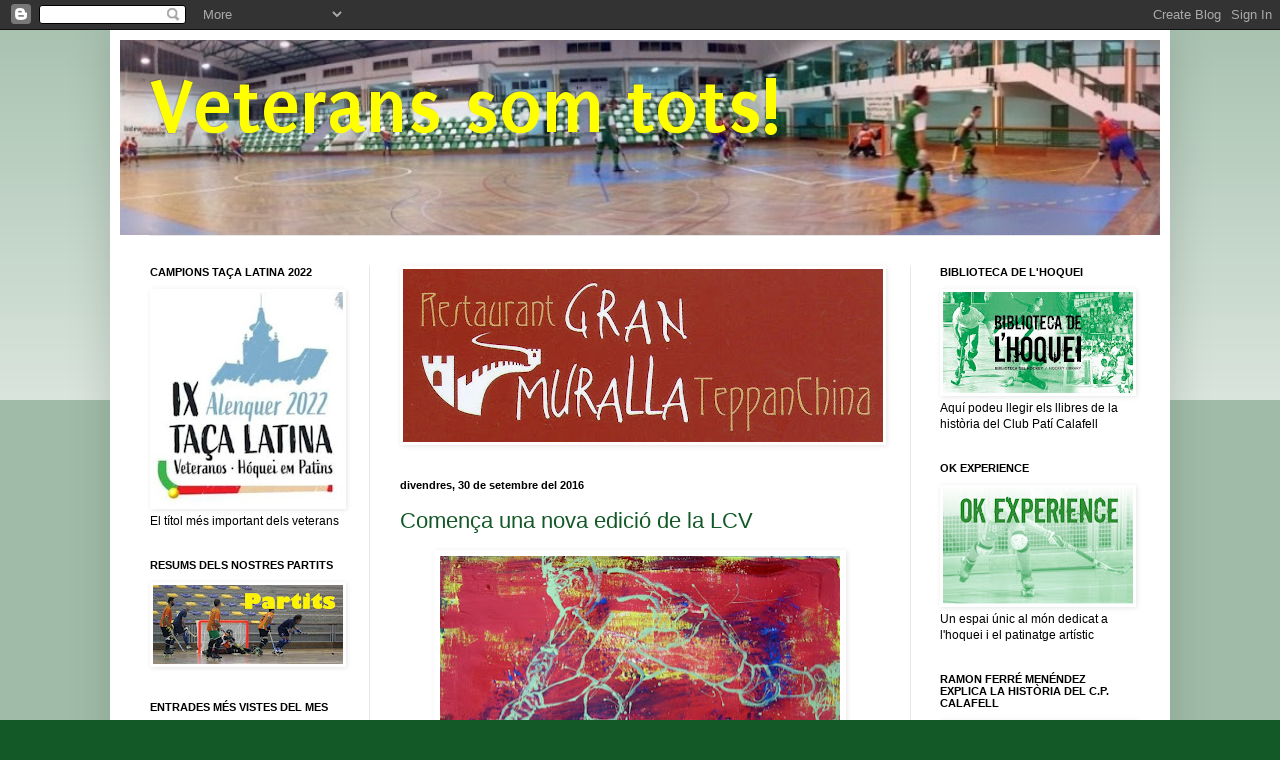

--- FILE ---
content_type: text/html; charset=UTF-8
request_url: https://veteranssomtots.blogspot.com/2016/09/
body_size: 23131
content:
<!DOCTYPE html>
<html class='v2' dir='ltr' lang='ca'>
<head>
<link href='https://www.blogger.com/static/v1/widgets/335934321-css_bundle_v2.css' rel='stylesheet' type='text/css'/>
<meta content='width=1100' name='viewport'/>
<meta content='text/html; charset=UTF-8' http-equiv='Content-Type'/>
<meta content='blogger' name='generator'/>
<link href='https://veteranssomtots.blogspot.com/favicon.ico' rel='icon' type='image/x-icon'/>
<link href='http://veteranssomtots.blogspot.com/2016/09/' rel='canonical'/>
<link rel="alternate" type="application/atom+xml" title="Veterans som tots! - Atom" href="https://veteranssomtots.blogspot.com/feeds/posts/default" />
<link rel="alternate" type="application/rss+xml" title="Veterans som tots! - RSS" href="https://veteranssomtots.blogspot.com/feeds/posts/default?alt=rss" />
<link rel="service.post" type="application/atom+xml" title="Veterans som tots! - Atom" href="https://www.blogger.com/feeds/2984330916493675851/posts/default" />
<!--Can't find substitution for tag [blog.ieCssRetrofitLinks]-->
<meta content='http://veteranssomtots.blogspot.com/2016/09/' property='og:url'/>
<meta content='Veterans som tots!' property='og:title'/>
<meta content='' property='og:description'/>
<title>Veterans som tots!: de setembre 2016</title>
<style type='text/css'>@font-face{font-family:'Puritan';font-style:normal;font-weight:700;font-display:swap;src:url(//fonts.gstatic.com/s/puritan/v25/845dNMgkAJ2VTtIozCbfUdmp-mjFVeo.woff2)format('woff2');unicode-range:U+0000-00FF,U+0131,U+0152-0153,U+02BB-02BC,U+02C6,U+02DA,U+02DC,U+0304,U+0308,U+0329,U+2000-206F,U+20AC,U+2122,U+2191,U+2193,U+2212,U+2215,U+FEFF,U+FFFD;}</style>
<style id='page-skin-1' type='text/css'><!--
/*
-----------------------------------------------
Blogger Template Style
Name:     Simple
Designer: Blogger
URL:      www.blogger.com
----------------------------------------------- */
/* Content
----------------------------------------------- */
body {
font: normal normal 12px Verdana, Geneva, sans-serif;
color: #000000;
background: #135927 none repeat scroll top left;
padding: 0 40px 40px 40px;
}
html body .region-inner {
min-width: 0;
max-width: 100%;
width: auto;
}
h2 {
font-size: 22px;
}
a:link {
text-decoration:none;
color: #135927;
}
a:visited {
text-decoration:none;
color: #17833b;
}
a:hover {
text-decoration:underline;
color: #17ff77;
}
.body-fauxcolumn-outer .fauxcolumn-inner {
background: transparent url(https://resources.blogblog.com/blogblog/data/1kt/simple/body_gradient_tile_light.png) repeat scroll top left;
_background-image: none;
}
.body-fauxcolumn-outer .cap-top {
position: absolute;
z-index: 1;
height: 400px;
width: 100%;
}
.body-fauxcolumn-outer .cap-top .cap-left {
width: 100%;
background: transparent url(https://resources.blogblog.com/blogblog/data/1kt/simple/gradients_light.png) repeat-x scroll top left;
_background-image: none;
}
.content-outer {
-moz-box-shadow: 0 0 40px rgba(0, 0, 0, .15);
-webkit-box-shadow: 0 0 5px rgba(0, 0, 0, .15);
-goog-ms-box-shadow: 0 0 10px #333333;
box-shadow: 0 0 40px rgba(0, 0, 0, .15);
margin-bottom: 1px;
}
.content-inner {
padding: 10px 10px;
}
.content-inner {
background-color: #ffffff;
}
/* Header
----------------------------------------------- */
.header-outer {
background: #17833b none repeat-x scroll 0 -400px;
_background-image: none;
}
.Header h1 {
font: normal bold 80px Puritan;
color: #ffff00;
text-shadow: -1px -1px 1px rgba(0, 0, 0, .2);
}
.Header h1 a {
color: #ffff00;
}
.Header .description {
font-size: 140%;
color: #ffffff;
}
.header-inner .Header .titlewrapper {
padding: 22px 30px;
}
.header-inner .Header .descriptionwrapper {
padding: 0 30px;
}
/* Tabs
----------------------------------------------- */
.tabs-inner .section:first-child {
border-top: 1px solid #e8e8e8;
}
.tabs-inner .section:first-child ul {
margin-top: -1px;
border-top: 1px solid #e8e8e8;
border-left: 0 solid #e8e8e8;
border-right: 0 solid #e8e8e8;
}
.tabs-inner .widget ul {
background: #ffffff url(https://resources.blogblog.com/blogblog/data/1kt/simple/gradients_light.png) repeat-x scroll 0 -800px;
_background-image: none;
border-bottom: 1px solid #e8e8e8;
margin-top: 0;
margin-left: -30px;
margin-right: -30px;
}
.tabs-inner .widget li a {
display: inline-block;
padding: .6em 1em;
font: normal normal 14px Verdana, Geneva, sans-serif;
color: #135927;
border-left: 1px solid #ffffff;
border-right: 1px solid #e8e8e8;
}
.tabs-inner .widget li:first-child a {
border-left: none;
}
.tabs-inner .widget li.selected a, .tabs-inner .widget li a:hover {
color: #000000;
background-color: #eeeeee;
text-decoration: none;
}
/* Columns
----------------------------------------------- */
.main-outer {
border-top: 0 solid #e8e8e8;
}
.fauxcolumn-left-outer .fauxcolumn-inner {
border-right: 1px solid #e8e8e8;
}
.fauxcolumn-right-outer .fauxcolumn-inner {
border-left: 1px solid #e8e8e8;
}
/* Headings
----------------------------------------------- */
div.widget > h2,
div.widget h2.title {
margin: 0 0 1em 0;
font: normal bold 11px Arial, Tahoma, Helvetica, FreeSans, sans-serif;
color: #000000;
}
/* Widgets
----------------------------------------------- */
.widget .zippy {
color: #666666;
text-shadow: 2px 2px 1px rgba(0, 0, 0, .1);
}
.widget .popular-posts ul {
list-style: none;
}
/* Posts
----------------------------------------------- */
h2.date-header {
font: normal bold 11px Arial, Tahoma, Helvetica, FreeSans, sans-serif;
}
.date-header span {
background-color: transparent;
color: #000000;
padding: inherit;
letter-spacing: inherit;
margin: inherit;
}
.main-inner {
padding-top: 30px;
padding-bottom: 30px;
}
.main-inner .column-center-inner {
padding: 0 15px;
}
.main-inner .column-center-inner .section {
margin: 0 15px;
}
.post {
margin: 0 0 25px 0;
}
h3.post-title, .comments h4 {
font: normal normal 22px Verdana, Geneva, sans-serif;
margin: .75em 0 0;
}
.post-body {
font-size: 110%;
line-height: 1.4;
position: relative;
}
.post-body img, .post-body .tr-caption-container, .Profile img, .Image img,
.BlogList .item-thumbnail img {
padding: 2px;
background: #ffffff;
border: 1px solid #ffffff;
-moz-box-shadow: 1px 1px 5px rgba(0, 0, 0, .1);
-webkit-box-shadow: 1px 1px 5px rgba(0, 0, 0, .1);
box-shadow: 1px 1px 5px rgba(0, 0, 0, .1);
}
.post-body img, .post-body .tr-caption-container {
padding: 5px;
}
.post-body .tr-caption-container {
color: #000000;
}
.post-body .tr-caption-container img {
padding: 0;
background: transparent;
border: none;
-moz-box-shadow: 0 0 0 rgba(0, 0, 0, .1);
-webkit-box-shadow: 0 0 0 rgba(0, 0, 0, .1);
box-shadow: 0 0 0 rgba(0, 0, 0, .1);
}
.post-header {
margin: 0 0 1.5em;
line-height: 1.6;
font-size: 90%;
}
.post-footer {
margin: 20px -2px 0;
padding: 5px 10px;
color: #383838;
background-color: #f4f4f4;
border-bottom: 1px solid #e8e8e8;
line-height: 1.6;
font-size: 90%;
}
#comments .comment-author {
padding-top: 1.5em;
border-top: 1px solid #e8e8e8;
background-position: 0 1.5em;
}
#comments .comment-author:first-child {
padding-top: 0;
border-top: none;
}
.avatar-image-container {
margin: .2em 0 0;
}
#comments .avatar-image-container img {
border: 1px solid #ffffff;
}
/* Comments
----------------------------------------------- */
.comments .comments-content .icon.blog-author {
background-repeat: no-repeat;
background-image: url([data-uri]);
}
.comments .comments-content .loadmore a {
border-top: 1px solid #666666;
border-bottom: 1px solid #666666;
}
.comments .comment-thread.inline-thread {
background-color: #f4f4f4;
}
.comments .continue {
border-top: 2px solid #666666;
}
/* Accents
---------------------------------------------- */
.section-columns td.columns-cell {
border-left: 1px solid #e8e8e8;
}
.blog-pager {
background: transparent none no-repeat scroll top center;
}
.blog-pager-older-link, .home-link,
.blog-pager-newer-link {
background-color: #ffffff;
padding: 5px;
}
.footer-outer {
border-top: 0 dashed #bbbbbb;
}
/* Mobile
----------------------------------------------- */
body.mobile  {
background-size: auto;
}
.mobile .body-fauxcolumn-outer {
background: transparent none repeat scroll top left;
}
.mobile .body-fauxcolumn-outer .cap-top {
background-size: 100% auto;
}
.mobile .content-outer {
-webkit-box-shadow: 0 0 3px rgba(0, 0, 0, .15);
box-shadow: 0 0 3px rgba(0, 0, 0, .15);
}
.mobile .tabs-inner .widget ul {
margin-left: 0;
margin-right: 0;
}
.mobile .post {
margin: 0;
}
.mobile .main-inner .column-center-inner .section {
margin: 0;
}
.mobile .date-header span {
padding: 0.1em 10px;
margin: 0 -10px;
}
.mobile h3.post-title {
margin: 0;
}
.mobile .blog-pager {
background: transparent none no-repeat scroll top center;
}
.mobile .footer-outer {
border-top: none;
}
.mobile .main-inner, .mobile .footer-inner {
background-color: #ffffff;
}
.mobile-index-contents {
color: #000000;
}
.mobile-link-button {
background-color: #135927;
}
.mobile-link-button a:link, .mobile-link-button a:visited {
color: #ffffff;
}
.mobile .tabs-inner .section:first-child {
border-top: none;
}
.mobile .tabs-inner .PageList .widget-content {
background-color: #eeeeee;
color: #000000;
border-top: 1px solid #e8e8e8;
border-bottom: 1px solid #e8e8e8;
}
.mobile .tabs-inner .PageList .widget-content .pagelist-arrow {
border-left: 1px solid #e8e8e8;
}

--></style>
<style id='template-skin-1' type='text/css'><!--
body {
min-width: 1060px;
}
.content-outer, .content-fauxcolumn-outer, .region-inner {
min-width: 1060px;
max-width: 1060px;
_width: 1060px;
}
.main-inner .columns {
padding-left: 250px;
padding-right: 250px;
}
.main-inner .fauxcolumn-center-outer {
left: 250px;
right: 250px;
/* IE6 does not respect left and right together */
_width: expression(this.parentNode.offsetWidth -
parseInt("250px") -
parseInt("250px") + 'px');
}
.main-inner .fauxcolumn-left-outer {
width: 250px;
}
.main-inner .fauxcolumn-right-outer {
width: 250px;
}
.main-inner .column-left-outer {
width: 250px;
right: 100%;
margin-left: -250px;
}
.main-inner .column-right-outer {
width: 250px;
margin-right: -250px;
}
#layout {
min-width: 0;
}
#layout .content-outer {
min-width: 0;
width: 800px;
}
#layout .region-inner {
min-width: 0;
width: auto;
}
body#layout div.add_widget {
padding: 8px;
}
body#layout div.add_widget a {
margin-left: 32px;
}
--></style>
<link href='https://www.blogger.com/dyn-css/authorization.css?targetBlogID=2984330916493675851&amp;zx=8899695d-3ec1-4453-93cd-6778898a22d7' media='none' onload='if(media!=&#39;all&#39;)media=&#39;all&#39;' rel='stylesheet'/><noscript><link href='https://www.blogger.com/dyn-css/authorization.css?targetBlogID=2984330916493675851&amp;zx=8899695d-3ec1-4453-93cd-6778898a22d7' rel='stylesheet'/></noscript>
<meta name='google-adsense-platform-account' content='ca-host-pub-1556223355139109'/>
<meta name='google-adsense-platform-domain' content='blogspot.com'/>

</head>
<body class='loading variant-pale'>
<div class='navbar section' id='navbar' name='Barra de navegació'><div class='widget Navbar' data-version='1' id='Navbar1'><script type="text/javascript">
    function setAttributeOnload(object, attribute, val) {
      if(window.addEventListener) {
        window.addEventListener('load',
          function(){ object[attribute] = val; }, false);
      } else {
        window.attachEvent('onload', function(){ object[attribute] = val; });
      }
    }
  </script>
<div id="navbar-iframe-container"></div>
<script type="text/javascript" src="https://apis.google.com/js/platform.js"></script>
<script type="text/javascript">
      gapi.load("gapi.iframes:gapi.iframes.style.bubble", function() {
        if (gapi.iframes && gapi.iframes.getContext) {
          gapi.iframes.getContext().openChild({
              url: 'https://www.blogger.com/navbar/2984330916493675851?origin\x3dhttps://veteranssomtots.blogspot.com',
              where: document.getElementById("navbar-iframe-container"),
              id: "navbar-iframe"
          });
        }
      });
    </script><script type="text/javascript">
(function() {
var script = document.createElement('script');
script.type = 'text/javascript';
script.src = '//pagead2.googlesyndication.com/pagead/js/google_top_exp.js';
var head = document.getElementsByTagName('head')[0];
if (head) {
head.appendChild(script);
}})();
</script>
</div></div>
<div class='body-fauxcolumns'>
<div class='fauxcolumn-outer body-fauxcolumn-outer'>
<div class='cap-top'>
<div class='cap-left'></div>
<div class='cap-right'></div>
</div>
<div class='fauxborder-left'>
<div class='fauxborder-right'></div>
<div class='fauxcolumn-inner'>
</div>
</div>
<div class='cap-bottom'>
<div class='cap-left'></div>
<div class='cap-right'></div>
</div>
</div>
</div>
<div class='content'>
<div class='content-fauxcolumns'>
<div class='fauxcolumn-outer content-fauxcolumn-outer'>
<div class='cap-top'>
<div class='cap-left'></div>
<div class='cap-right'></div>
</div>
<div class='fauxborder-left'>
<div class='fauxborder-right'></div>
<div class='fauxcolumn-inner'>
</div>
</div>
<div class='cap-bottom'>
<div class='cap-left'></div>
<div class='cap-right'></div>
</div>
</div>
</div>
<div class='content-outer'>
<div class='content-cap-top cap-top'>
<div class='cap-left'></div>
<div class='cap-right'></div>
</div>
<div class='fauxborder-left content-fauxborder-left'>
<div class='fauxborder-right content-fauxborder-right'></div>
<div class='content-inner'>
<header>
<div class='header-outer'>
<div class='header-cap-top cap-top'>
<div class='cap-left'></div>
<div class='cap-right'></div>
</div>
<div class='fauxborder-left header-fauxborder-left'>
<div class='fauxborder-right header-fauxborder-right'></div>
<div class='region-inner header-inner'>
<div class='header section' id='header' name='Capçalera'><div class='widget Header' data-version='1' id='Header1'>
<div id='header-inner' style='background-image: url("https://blogger.googleusercontent.com/img/b/R29vZ2xl/AVvXsEh7qs2RWDFxksgWRdnDRdSUuMoUnbf8mWgdZPaATXvEFwZa3SIrUuIjL8o6yeiZedGNU_OqRRkBufVSoNAv_ou27sb1lK0hjZN5CfpBoHY6mQNyp79i2QRX3DckX3FlJgwCV6cVWPJSGpI/s1600/20160923_213435-PANO.jpg"); background-position: left; width: 1040px; min-height: 195px; _height: 195px; background-repeat: no-repeat; '>
<div class='titlewrapper' style='background: transparent'>
<h1 class='title' style='background: transparent; border-width: 0px'>
<a href='https://veteranssomtots.blogspot.com/'>
Veterans som tots!
</a>
</h1>
</div>
<div class='descriptionwrapper'>
<p class='description'><span>
</span></p>
</div>
</div>
</div></div>
</div>
</div>
<div class='header-cap-bottom cap-bottom'>
<div class='cap-left'></div>
<div class='cap-right'></div>
</div>
</div>
</header>
<div class='tabs-outer'>
<div class='tabs-cap-top cap-top'>
<div class='cap-left'></div>
<div class='cap-right'></div>
</div>
<div class='fauxborder-left tabs-fauxborder-left'>
<div class='fauxborder-right tabs-fauxborder-right'></div>
<div class='region-inner tabs-inner'>
<div class='tabs no-items section' id='crosscol' name='Multicolumnes'></div>
<div class='tabs no-items section' id='crosscol-overflow' name='Cross-Column 2'></div>
</div>
</div>
<div class='tabs-cap-bottom cap-bottom'>
<div class='cap-left'></div>
<div class='cap-right'></div>
</div>
</div>
<div class='main-outer'>
<div class='main-cap-top cap-top'>
<div class='cap-left'></div>
<div class='cap-right'></div>
</div>
<div class='fauxborder-left main-fauxborder-left'>
<div class='fauxborder-right main-fauxborder-right'></div>
<div class='region-inner main-inner'>
<div class='columns fauxcolumns'>
<div class='fauxcolumn-outer fauxcolumn-center-outer'>
<div class='cap-top'>
<div class='cap-left'></div>
<div class='cap-right'></div>
</div>
<div class='fauxborder-left'>
<div class='fauxborder-right'></div>
<div class='fauxcolumn-inner'>
</div>
</div>
<div class='cap-bottom'>
<div class='cap-left'></div>
<div class='cap-right'></div>
</div>
</div>
<div class='fauxcolumn-outer fauxcolumn-left-outer'>
<div class='cap-top'>
<div class='cap-left'></div>
<div class='cap-right'></div>
</div>
<div class='fauxborder-left'>
<div class='fauxborder-right'></div>
<div class='fauxcolumn-inner'>
</div>
</div>
<div class='cap-bottom'>
<div class='cap-left'></div>
<div class='cap-right'></div>
</div>
</div>
<div class='fauxcolumn-outer fauxcolumn-right-outer'>
<div class='cap-top'>
<div class='cap-left'></div>
<div class='cap-right'></div>
</div>
<div class='fauxborder-left'>
<div class='fauxborder-right'></div>
<div class='fauxcolumn-inner'>
</div>
</div>
<div class='cap-bottom'>
<div class='cap-left'></div>
<div class='cap-right'></div>
</div>
</div>
<!-- corrects IE6 width calculation -->
<div class='columns-inner'>
<div class='column-center-outer'>
<div class='column-center-inner'>
<div class='main section' id='main' name='Principal'><div class='widget Image' data-version='1' id='Image3'>
<div class='widget-content'>
<a href='http://veteranssomtots.blogspot.com.es/2014/10/la-gran-muralla-renova-el-compromis-amb.html'>
<img alt='' height='173' id='Image3_img' src='https://blogger.googleusercontent.com/img/b/R29vZ2xl/AVvXsEidt7WjZwM1wcfdTQuLJVNE3nlva5MfsKalvMU8vbRuqalCJvRw9noWSmoFXS8uARVj8oeGsrgv1RWuarflBzpDS1mOWbD7oi4PalwNsVsbKlwN7PtjRHXMl-MPaFsLzMKh2dJmdCQit-w/s480/lagran+muralla2.jpg' width='480'/>
</a>
<br/>
</div>
<div class='clear'></div>
</div><div class='widget Blog' data-version='1' id='Blog1'>
<div class='blog-posts hfeed'>

          <div class="date-outer">
        
<h2 class='date-header'><span>divendres, 30 de setembre del 2016</span></h2>

          <div class="date-posts">
        
<div class='post-outer'>
<div class='post hentry uncustomized-post-template' itemprop='blogPost' itemscope='itemscope' itemtype='http://schema.org/BlogPosting'>
<meta content='https://blogger.googleusercontent.com/img/b/R29vZ2xl/AVvXsEhVB-EflAireVqzQw5-hnWhBfbxegEtdxBX3vpUDLMmp3Ni6Oou71gXHx1neyN0pbbGMt3gfpG448XKUq3vthqpv1DpJcaAOebPeQ2N0yEp2SU6TWbWBaZhDMB3zs72Uy2u0zidpCD8Uxgv/s400/arrosegant+102x72.jpg' itemprop='image_url'/>
<meta content='2984330916493675851' itemprop='blogId'/>
<meta content='477841951600874770' itemprop='postId'/>
<a name='477841951600874770'></a>
<h3 class='post-title entry-title' itemprop='name'>
<a href='https://veteranssomtots.blogspot.com/2016/09/comenca-una-nova-edicio-de-la-lcv.html'>Comença una nova edició de la LCV</a>
</h3>
<div class='post-header'>
<div class='post-header-line-1'></div>
</div>
<div class='post-body entry-content' id='post-body-477841951600874770' itemprop='description articleBody'>
<div class="separator" style="clear: both; text-align: center;">
<a href="https://blogger.googleusercontent.com/img/b/R29vZ2xl/AVvXsEhVB-EflAireVqzQw5-hnWhBfbxegEtdxBX3vpUDLMmp3Ni6Oou71gXHx1neyN0pbbGMt3gfpG448XKUq3vthqpv1DpJcaAOebPeQ2N0yEp2SU6TWbWBaZhDMB3zs72Uy2u0zidpCD8Uxgv/s1600/arrosegant+102x72.jpg" imageanchor="1" style="margin-left: 1em; margin-right: 1em;"><img border="0" height="281" src="https://blogger.googleusercontent.com/img/b/R29vZ2xl/AVvXsEhVB-EflAireVqzQw5-hnWhBfbxegEtdxBX3vpUDLMmp3Ni6Oou71gXHx1neyN0pbbGMt3gfpG448XKUq3vthqpv1DpJcaAOebPeQ2N0yEp2SU6TWbWBaZhDMB3zs72Uy2u0zidpCD8Uxgv/s400/arrosegant+102x72.jpg" width="400" /></a></div>
<br />
La setmana vinent comença una nova edició de la LCV (Lliga Catalana de Veterans). Aquest any, hem fet un nou logo, sobre la pintura de Miky Roura (Mollet H.C.), anomenada "Arrossegada". L'artista de la pista i de la pintura dóna molt de joc i els seus quadres són una excel&#183;lent font d'inspiració. Esperem que aquesta edició sigui tant lluida com les altres, tot i que el Calafell estarà a la lliga B.
<div style='clear: both;'></div>
</div>
<div class='post-footer'>
<div class='post-footer-line post-footer-line-1'>
<span class='post-author vcard'>
Publicado por
<span class='fn' itemprop='author' itemscope='itemscope' itemtype='http://schema.org/Person'>
<meta content='https://www.blogger.com/profile/16472237061795063557' itemprop='url'/>
<a class='g-profile' href='https://www.blogger.com/profile/16472237061795063557' rel='author' title='author profile'>
<span itemprop='name'>Ramon Ferré</span>
</a>
</span>
</span>
<span class='post-timestamp'>
en
<meta content='http://veteranssomtots.blogspot.com/2016/09/comenca-una-nova-edicio-de-la-lcv.html' itemprop='url'/>
<a class='timestamp-link' href='https://veteranssomtots.blogspot.com/2016/09/comenca-una-nova-edicio-de-la-lcv.html' rel='bookmark' title='permanent link'><abbr class='published' itemprop='datePublished' title='2016-09-30T19:32:00+02:00'>19:32</abbr></a>
</span>
<span class='post-comment-link'>
<a class='comment-link' href='https://veteranssomtots.blogspot.com/2016/09/comenca-una-nova-edicio-de-la-lcv.html#comment-form' onclick=''>
Cap comentari:
  </a>
</span>
<span class='post-icons'>
<span class='item-control blog-admin pid-1958694773'>
<a href='https://www.blogger.com/post-edit.g?blogID=2984330916493675851&postID=477841951600874770&from=pencil' title='Modificar el missatge'>
<img alt='' class='icon-action' height='18' src='https://resources.blogblog.com/img/icon18_edit_allbkg.gif' width='18'/>
</a>
</span>
</span>
<div class='post-share-buttons goog-inline-block'>
<a class='goog-inline-block share-button sb-email' href='https://www.blogger.com/share-post.g?blogID=2984330916493675851&postID=477841951600874770&target=email' target='_blank' title='Envia per correu electrònic'><span class='share-button-link-text'>Envia per correu electrònic</span></a><a class='goog-inline-block share-button sb-blog' href='https://www.blogger.com/share-post.g?blogID=2984330916493675851&postID=477841951600874770&target=blog' onclick='window.open(this.href, "_blank", "height=270,width=475"); return false;' target='_blank' title='BlogThis!'><span class='share-button-link-text'>BlogThis!</span></a><a class='goog-inline-block share-button sb-twitter' href='https://www.blogger.com/share-post.g?blogID=2984330916493675851&postID=477841951600874770&target=twitter' target='_blank' title='Comparteix a X'><span class='share-button-link-text'>Comparteix a X</span></a><a class='goog-inline-block share-button sb-facebook' href='https://www.blogger.com/share-post.g?blogID=2984330916493675851&postID=477841951600874770&target=facebook' onclick='window.open(this.href, "_blank", "height=430,width=640"); return false;' target='_blank' title='Comparteix a Facebook'><span class='share-button-link-text'>Comparteix a Facebook</span></a><a class='goog-inline-block share-button sb-pinterest' href='https://www.blogger.com/share-post.g?blogID=2984330916493675851&postID=477841951600874770&target=pinterest' target='_blank' title='Comparteix a Pinterest'><span class='share-button-link-text'>Comparteix a Pinterest</span></a>
</div>
</div>
<div class='post-footer-line post-footer-line-2'>
<span class='post-labels'>
Etiquetas:
<a href='https://veteranssomtots.blogspot.com/search/label/lliga%20B%20veterans' rel='tag'>lliga B veterans</a>
</span>
</div>
<div class='post-footer-line post-footer-line-3'>
<span class='post-location'>
</span>
</div>
</div>
</div>
</div>

          </div></div>
        

          <div class="date-outer">
        
<h2 class='date-header'><span>dimecres, 28 de setembre del 2016</span></h2>

          <div class="date-posts">
        
<div class='post-outer'>
<div class='post hentry uncustomized-post-template' itemprop='blogPost' itemscope='itemscope' itemtype='http://schema.org/BlogPosting'>
<meta content='https://blogger.googleusercontent.com/img/b/R29vZ2xl/AVvXsEg66A7nya3Es1e6PiiBRha_jqkgS64rErgTFeyGqs0E0lPPyOSDlAwSs_T_ywctjTOqAyh_MUmhqKB5vthq6jLCJ0fYQ85ly2rJTtiB3y0PYUgAgODng8DtMFvo6zJ4t-TAeL6yf8wLv0VB/s400/13934695_809205709181306_3181137294545442713_n.jpg' itemprop='image_url'/>
<meta content='2984330916493675851' itemprop='blogId'/>
<meta content='4491895224186974741' itemprop='postId'/>
<a name='4491895224186974741'></a>
<h3 class='post-title entry-title' itemprop='name'>
<a href='https://veteranssomtots.blogspot.com/2016/09/resum-de-la-v-taca-latina-de-veterans.html'>Resum de la V Taça Latina de Veterans</a>
</h3>
<div class='post-header'>
<div class='post-header-line-1'></div>
</div>
<div class='post-body entry-content' id='post-body-4491895224186974741' itemprop='description articleBody'>
<div class="separator" style="clear: both; text-align: center;">
<a href="https://blogger.googleusercontent.com/img/b/R29vZ2xl/AVvXsEg66A7nya3Es1e6PiiBRha_jqkgS64rErgTFeyGqs0E0lPPyOSDlAwSs_T_ywctjTOqAyh_MUmhqKB5vthq6jLCJ0fYQ85ly2rJTtiB3y0PYUgAgODng8DtMFvo6zJ4t-TAeL6yf8wLv0VB/s1600/13934695_809205709181306_3181137294545442713_n.jpg" imageanchor="1" style="margin-left: 1em; margin-right: 1em;"><img border="0" height="400" src="https://blogger.googleusercontent.com/img/b/R29vZ2xl/AVvXsEg66A7nya3Es1e6PiiBRha_jqkgS64rErgTFeyGqs0E0lPPyOSDlAwSs_T_ywctjTOqAyh_MUmhqKB5vthq6jLCJ0fYQ85ly2rJTtiB3y0PYUgAgODng8DtMFvo6zJ4t-TAeL6yf8wLv0VB/s400/13934695_809205709181306_3181137294545442713_n.jpg" width="400"></a></div>
<br>
Els veterans del C.P. Calafell van disputar la V Taça Latina a Alcobaça (Portugal). És la seva tercera participació consecutiva en aquest torneig, després de jugar-la a Fuengirola i Palafrugell. L&#39;any vinent es disputarà a Bassano (Itàlia) i el C.P. Calafell torna a estar convidat. Amb poc temps, la Taça Latina ha augmentat de nivell, edició darrera edició.<br>
<br>
<div class="separator" style="clear: both; text-align: center;">
<a href="https://blogger.googleusercontent.com/img/b/R29vZ2xl/AVvXsEjv3ikIN70v3jT8VKwQv72wOY3eEirLP2He_G7iLDXX7L820xCtUELJa1QlFzE6w3iLa5Al77X8wa6UoV6BUu9QAttipdCEww6AeR5ek5pClXHLKhHwxy7Pzfx6yzV4iLKn7UjUOTWaa3fA/s1600/14445141_844422195659657_3303321192260661239_o.jpg" imageanchor="1" style="margin-left: 1em; margin-right: 1em;"><img border="0" height="400" src="https://blogger.googleusercontent.com/img/b/R29vZ2xl/AVvXsEjv3ikIN70v3jT8VKwQv72wOY3eEirLP2He_G7iLDXX7L820xCtUELJa1QlFzE6w3iLa5Al77X8wa6UoV6BUu9QAttipdCEww6AeR5ek5pClXHLKhHwxy7Pzfx6yzV4iLKn7UjUOTWaa3fA/s400/14445141_844422195659657_3303321192260661239_o.jpg" width="266"></a></div>
<br>
La mostra d&#39;això va ser el primer partit dels veterans calafellencs que van disputar davant un dels finalistes, l&#39;F.C. Porto. El resultat ho diu tot, 9-1. Els veterans del Calafell es van trobar sense ritme i, tot just, havent acabat de dinar. Això va fer que no entressin, en cap moment, dins el partit. El Porto ho va aprofitar i, en cinc minuts, ja guanyava 2-0. Al descans, l&#39;avantatge era de 5-0. Perín va fer l&#39;únic gol calafellenc, de xut des de mitja pista, rebotant la bola en el pal i l&#39;esquena del porter portuguès.<br>
<br>
<div style='clear: both;'></div>
</div>
<div class='jump-link'>
<a href='https://veteranssomtots.blogspot.com/2016/09/resum-de-la-v-taca-latina-de-veterans.html#more' title='Resum de la V Taça Latina de Veterans'>Més informació &#187;</a>
</div>
<div class='post-footer'>
<div class='post-footer-line post-footer-line-1'>
<span class='post-author vcard'>
Publicado por
<span class='fn' itemprop='author' itemscope='itemscope' itemtype='http://schema.org/Person'>
<meta content='https://www.blogger.com/profile/16472237061795063557' itemprop='url'/>
<a class='g-profile' href='https://www.blogger.com/profile/16472237061795063557' rel='author' title='author profile'>
<span itemprop='name'>Ramon Ferré</span>
</a>
</span>
</span>
<span class='post-timestamp'>
en
<meta content='http://veteranssomtots.blogspot.com/2016/09/resum-de-la-v-taca-latina-de-veterans.html' itemprop='url'/>
<a class='timestamp-link' href='https://veteranssomtots.blogspot.com/2016/09/resum-de-la-v-taca-latina-de-veterans.html' rel='bookmark' title='permanent link'><abbr class='published' itemprop='datePublished' title='2016-09-28T19:29:00+02:00'>19:29</abbr></a>
</span>
<span class='post-comment-link'>
<a class='comment-link' href='https://veteranssomtots.blogspot.com/2016/09/resum-de-la-v-taca-latina-de-veterans.html#comment-form' onclick=''>
Cap comentari:
  </a>
</span>
<span class='post-icons'>
<span class='item-control blog-admin pid-1958694773'>
<a href='https://www.blogger.com/post-edit.g?blogID=2984330916493675851&postID=4491895224186974741&from=pencil' title='Modificar el missatge'>
<img alt='' class='icon-action' height='18' src='https://resources.blogblog.com/img/icon18_edit_allbkg.gif' width='18'/>
</a>
</span>
</span>
<div class='post-share-buttons goog-inline-block'>
<a class='goog-inline-block share-button sb-email' href='https://www.blogger.com/share-post.g?blogID=2984330916493675851&postID=4491895224186974741&target=email' target='_blank' title='Envia per correu electrònic'><span class='share-button-link-text'>Envia per correu electrònic</span></a><a class='goog-inline-block share-button sb-blog' href='https://www.blogger.com/share-post.g?blogID=2984330916493675851&postID=4491895224186974741&target=blog' onclick='window.open(this.href, "_blank", "height=270,width=475"); return false;' target='_blank' title='BlogThis!'><span class='share-button-link-text'>BlogThis!</span></a><a class='goog-inline-block share-button sb-twitter' href='https://www.blogger.com/share-post.g?blogID=2984330916493675851&postID=4491895224186974741&target=twitter' target='_blank' title='Comparteix a X'><span class='share-button-link-text'>Comparteix a X</span></a><a class='goog-inline-block share-button sb-facebook' href='https://www.blogger.com/share-post.g?blogID=2984330916493675851&postID=4491895224186974741&target=facebook' onclick='window.open(this.href, "_blank", "height=430,width=640"); return false;' target='_blank' title='Comparteix a Facebook'><span class='share-button-link-text'>Comparteix a Facebook</span></a><a class='goog-inline-block share-button sb-pinterest' href='https://www.blogger.com/share-post.g?blogID=2984330916493675851&postID=4491895224186974741&target=pinterest' target='_blank' title='Comparteix a Pinterest'><span class='share-button-link-text'>Comparteix a Pinterest</span></a>
</div>
</div>
<div class='post-footer-line post-footer-line-2'>
<span class='post-labels'>
Etiquetas:
<a href='https://veteranssomtots.blogspot.com/search/label/Alcal%C3%A0' rel='tag'>Alcalà</a>,
<a href='https://veteranssomtots.blogspot.com/search/label/Os%20Camelos' rel='tag'>Os Camelos</a>,
<a href='https://veteranssomtots.blogspot.com/search/label/Porto' rel='tag'>Porto</a>,
<a href='https://veteranssomtots.blogspot.com/search/label/Portugal' rel='tag'>Portugal</a>,
<a href='https://veteranssomtots.blogspot.com/search/label/selecci%C3%B3%20andalusa' rel='tag'>selecció andalusa</a>,
<a href='https://veteranssomtots.blogspot.com/search/label/Ta%C3%A7a%20Latina' rel='tag'>Taça Latina</a>,
<a href='https://veteranssomtots.blogspot.com/search/label/Torneig' rel='tag'>Torneig</a>,
<a href='https://veteranssomtots.blogspot.com/search/label/torneigs%20veterans' rel='tag'>torneigs veterans</a>
</span>
</div>
<div class='post-footer-line post-footer-line-3'>
<span class='post-location'>
</span>
</div>
</div>
</div>
</div>

        </div></div>
      
</div>
<div class='blog-pager' id='blog-pager'>
<span id='blog-pager-newer-link'>
<a class='blog-pager-newer-link' href='https://veteranssomtots.blogspot.com/search?updated-max=2016-10-24T00:00:00%2B02:00&amp;max-results=10&amp;reverse-paginate=true' id='Blog1_blog-pager-newer-link' title='Missatges més recents'>Missatges més recents</a>
</span>
<span id='blog-pager-older-link'>
<a class='blog-pager-older-link' href='https://veteranssomtots.blogspot.com/search?updated-max=2016-09-28T19:29:00%2B02:00&amp;max-results=10' id='Blog1_blog-pager-older-link' title='Missatges més antics'>Missatges més antics</a>
</span>
<a class='home-link' href='https://veteranssomtots.blogspot.com/'>Inici</a>
</div>
<div class='clear'></div>
<div class='blog-feeds'>
<div class='feed-links'>
Subscriure's a:
<a class='feed-link' href='https://veteranssomtots.blogspot.com/feeds/posts/default' target='_blank' type='application/atom+xml'>Comentaris (Atom)</a>
</div>
</div>
</div></div>
</div>
</div>
<div class='column-left-outer'>
<div class='column-left-inner'>
<aside>
<div class='sidebar section' id='sidebar-left-1'><div class='widget Image' data-version='1' id='Image2'>
<h2>CAMPIONS TAÇA LATINA 2022</h2>
<div class='widget-content'>
<a href='http://veteranssomtots.blogspot.com/2022/09/increible-campions-del-mon.html?m=0'>
<img alt='CAMPIONS TAÇA LATINA 2022' height='214' id='Image2_img' src='https://blogger.googleusercontent.com/img/a/AVvXsEigednXA7bcGIuqtqiblJ3qCN212IeggtpLV8NXIh5bnNwctDBRm-HYj9AW5GawlNhGWTfXxG2PubFtinEZCPsv0CPSQmvo35VoaTwhs4vIO9m8DysdXxhfrk9W9sbq2UtWMhWfdqD_JGUvRTjo6WbQeyHRPdv0fHCrAbGOf3zoPzMJW5iWoStx1LLYrTw=s214' width='190'/>
</a>
<br/>
<span class='caption'>El títol més important dels veterans</span>
</div>
<div class='clear'></div>
</div><div class='widget Image' data-version='1' id='Image27'>
<h2>RESUMS DELS NOSTRES PARTITS</h2>
<div class='widget-content'>
<a href='http://veteranssomtots.blogspot.com.es/search/label/partits'>
<img alt='RESUMS DELS NOSTRES PARTITS' height='79' id='Image27_img' src='https://blogger.googleusercontent.com/img/b/R29vZ2xl/AVvXsEiSE4ZjvRYz8VHZX8Pt8boSWELQGZs_eU3midLxOEUTodJDG43MfAFAMR1sK4MBWp1m1e_mxuImmpkm9oa_ROczdFgb_5fcUfz-6FSBCmKO7Putz4IF2kkC4w1zkF2cc9XKvoaI0tPddCxe/s190/FB_IMG_1475931278076.jpg' width='190'/>
</a>
<br/>
</div>
<div class='clear'></div>
</div><div class='widget PopularPosts' data-version='1' id='PopularPosts1'>
<h2>ENTRADES MÉS VISTES DEL MES</h2>
<div class='widget-content popular-posts'>
<ul>
<li>
<div class='item-content'>
<div class='item-thumbnail'>
<a href='https://veteranssomtots.blogspot.com/2026/01/el-do-de-la-ubiquitat.html' target='_blank'>
<img alt='' border='0' src='https://blogger.googleusercontent.com/img/b/R29vZ2xl/AVvXsEibGVw6eBVqLIeFNC3tZXMGpoZklw5dVA9reUDTvr9_9lEmpijI9cTN9VRSnVbBKO0Q6GMRdU0ZbG853C__dlZANxNcG8y0iTrp0dvw8NEibTPW5m2WD5gOezpMW6ycQAHkmbO9UujwxYFs4nq_H_Q8fBGp4djU8NoXY8Rdf279TB23o69jQX4qIMN5rdM/w72-h72-p-k-no-nu/IMG-20260114-WA0001.jpg'/>
</a>
</div>
<div class='item-title'><a href='https://veteranssomtots.blogspot.com/2026/01/el-do-de-la-ubiquitat.html'>El do de la ubiqüitat</a></div>
<div class='item-snippet'>U.E. Horta - 3 C.P. Calafell - 6 Jornada doble dels dos equips de veterans del Club Patí Calafell, on el +35 jugava a Horta i el +50 jugava ...</div>
</div>
<div style='clear: both;'></div>
</li>
<li>
<div class='item-content'>
<div class='item-thumbnail'>
<a href='https://veteranssomtots.blogspot.com/2012/06/ja-som-la-lliga.html' target='_blank'>
<img alt='' border='0' src='https://blogger.googleusercontent.com/img/b/R29vZ2xl/AVvXsEjQGt6Nf9sSIMASTDDRP0q_lCtc9YM9aA10knH6RzISUdbzhbV2ShQs7OYsz4XQ_nzk9CmCgyFhI-AQD3fb85JusET_nJOUHtBMDCSoZofrg_7Y9xO5kRYVxAjuJKwWwKR9Vf91f9-E1WQ/w72-h72-p-k-no-nu/jornada+26.jpg'/>
</a>
</div>
<div class='item-title'><a href='https://veteranssomtots.blogspot.com/2012/06/ja-som-la-lliga.html'>Ja som a la lliga A !!!!!</a></div>
<div class='item-snippet'>        Ja som a la lliga A, matemàticament! Aquesta és la conclusió que es pot treure de la resolució de la Federació Catalana de Patinatge...</div>
</div>
<div style='clear: both;'></div>
</li>
<li>
<div class='item-content'>
<div class='item-thumbnail'>
<a href='https://veteranssomtots.blogspot.com/2025/12/bon-nadal-i-felic-2026.html' target='_blank'>
<img alt='' border='0' src='https://blogger.googleusercontent.com/img/b/R29vZ2xl/AVvXsEjgWn-ylCm39fahvCSW-9_iLdYAslW__V6sHJZ5RCeuj0aEbVDz8mfBQP8b7U0n3P_huuldpDFYlS0vvTIknJLjjryar_lmlaWeAMZ2ZVTVwcZ7H267tHSrtqiwWRKWZGxcaVHTxr_a6OyY5zFaJlAQPx4PQnXcBWeWe48y5uzD7Is5idCbdqNhdtUgu6M/w72-h72-p-k-no-nu/20251223_232338.jpg'/>
</a>
</div>
<div class='item-title'><a href='https://veteranssomtots.blogspot.com/2025/12/bon-nadal-i-felic-2026.html'>Bon Nadal i Feliç 2026!</a></div>
<div class='item-snippet'>Els veterans del Club Patí Calafell celebren el seu tradicional sopar de Nadal, a La Gran Muralla, un clàssic d&#39;aquestes dates. Aquest a...</div>
</div>
<div style='clear: both;'></div>
</li>
<li>
<div class='item-content'>
<div class='item-thumbnail'>
<a href='https://veteranssomtots.blogspot.com/2011/10/pero-vam-entrenar.html' target='_blank'>
<img alt='' border='0' src='https://blogger.googleusercontent.com/img/b/R29vZ2xl/AVvXsEgob0HrK-TDxtC0Tgf1vyGdp0wXshBtPZVXSsttbvssrE5vNX9sPbz2pMi0lbMVpsmlKWRENwCUdO1pIvYWpT_Neyt1A8XriGi90_ka8Wc5LmxUtBm-z_dypquegsb1lPi6S5HG2wtvqE65/w72-h72-p-k-no-nu/pla%25C3%25A7a+007.JPG'/>
</a>
</div>
<div class='item-title'><a href='https://veteranssomtots.blogspot.com/2011/10/pero-vam-entrenar.html'>...però vam entrenar!</a></div>
<div class='item-snippet'>   Com es va anular el partit a La Salle Bonanova, per la pluja, vam decidir no perdre ritme, ara que estem en forma i animats pel liderat a...</div>
</div>
<div style='clear: both;'></div>
</li>
<li>
<div class='item-content'>
<div class='item-thumbnail'>
<a href='https://veteranssomtots.blogspot.com/2011/11/segona-victoria-casa.html' target='_blank'>
<img alt='' border='0' src='https://blogger.googleusercontent.com/img/b/R29vZ2xl/AVvXsEiaB1CJ2ubiXSjSv1-3aMxliUpvrdu9B_-BcJwzc6kUizdLo-SNCUkJLw34QnhL89DaEjIo1YPQAIve8-aXUq-uJMgTMfxS9degr3r80jI4sPJtd6g0Tz7Q4hocLDYHMSbDRtIsdC4hbF3i/w72-h72-p-k-no-nu/foto+partit.jpg'/>
</a>
</div>
<div class='item-title'><a href='https://veteranssomtots.blogspot.com/2011/11/segona-victoria-casa.html'>Segona victòria a casa.</a></div>
<div class='item-snippet'>Vallès Calafell C.P.  9  -  F.D. Cassanenc  1 El Vallès Calafell C.P. ha vençut aquesta nit, al Pavelló Joan Ortoll de Calafell, el F.D. Cas...</div>
</div>
<div style='clear: both;'></div>
</li>
<li>
<div class='item-content'>
<div class='item-thumbnail'>
<a href='https://veteranssomtots.blogspot.com/2026/01/arrenquem-lany-sumant.html' target='_blank'>
<img alt='' border='0' src='https://blogger.googleusercontent.com/img/b/R29vZ2xl/AVvXsEjWtjzkWYK9NvgoXr54OAmzAwNu_TUthyTL-STGnDOXnxFBAFeNYEkUSh1f2b7hDgYGViZhXDVOumZJz_1O1eXgmAVowyZ4zkxMCvlMWVjpSTnuF75kyC4Mtrrbn6DvaigpkHaB54di__eutZpIlamXmBckzCiinEkPrSDa8biWB4PKIVZ7hKPbi4ckJNo/w72-h72-p-k-no-nu/IMG-20260112-WA0050.jpg'/>
</a>
</div>
<div class='item-title'><a href='https://veteranssomtots.blogspot.com/2026/01/arrenquem-lany-sumant.html'>Arrenquem l'any sumant</a></div>
<div class='item-snippet'>C.P. Calafell - 6 H.C. Sentmenat - 6 El Calafell comença l&#39;any sumant un punt i amb bones sensacions, assolint un empat davant el difíci...</div>
</div>
<div style='clear: both;'></div>
</li>
<li>
<div class='item-content'>
<div class='item-thumbnail'>
<a href='https://veteranssomtots.blogspot.com/2011/09/el-millor-del-primer-entrenament.html' target='_blank'>
<img alt='' border='0' src='https://blogger.googleusercontent.com/img/b/R29vZ2xl/AVvXsEjmIqrOD1t4-7ThOQqhdWbv5mnzQ1DLg6-WdNO0DnYeG-lvyNebUp4fNomgmUOvUk25c-GjEVxcFfBfgh5JdIR9ZjWp9otrYI7oceJu1Uq-FYK6QsjO3g9q0TmqzEXy6eKPeJQW1kxy_mWq/w72-h72-p-k-no-nu/DSC04216.JPG'/>
</a>
</div>
<div class='item-title'><a href='https://veteranssomtots.blogspot.com/2011/09/el-millor-del-primer-entrenament.html'>El millor del primer entrenament...</a></div>
<div class='item-snippet'>Després del gran enetrenament del dilluns, hem volgut posar els millors moments del mateix. Per suposat, van ser la tertúlia típica de despr...</div>
</div>
<div style='clear: both;'></div>
</li>
<li>
<div class='item-content'>
<div class='item-thumbnail'>
<a href='https://veteranssomtots.blogspot.com/2013/09/lhomenatge-manuel-casado.html' target='_blank'>
<img alt='' border='0' src='https://blogger.googleusercontent.com/img/b/R29vZ2xl/AVvXsEg-GeSSQH1Eye5gn-nPaK54Cl6uQHlhuc7-hvLeD98zfv7NeHA1Eu8LDqdvZcX2R8ZycamXk-mNQstiFt6P1_4coqWcGMQTdATnPC_OiuACxm9Le8H_dCApaFfTwIRnHq6yEpZqlHZlb2cB/w72-h72-p-k-no-nu/portada.jpg'/>
</a>
</div>
<div class='item-title'><a href='https://veteranssomtots.blogspot.com/2013/09/lhomenatge-manuel-casado.html'>L'homenatge a Manuel Casado</a></div>
<div class='item-snippet'>     El segon gran homenatge que va organitzar el club a un dels seus jugadors més emblemàtics va ser el que es va fer a Manuel Casado Belli...</div>
</div>
<div style='clear: both;'></div>
</li>
<li>
<div class='item-content'>
<div class='item-thumbnail'>
<a href='https://veteranssomtots.blogspot.com/2012/06/ja-tenim-el-cinc-ideal-del-campionat.html' target='_blank'>
<img alt='' border='0' src='https://blogger.googleusercontent.com/img/b/R29vZ2xl/AVvXsEhfn5HqInb70dnT2ZGgoHYNuV6Z4JRqfOqtwp7S0LhYIVVyYV8QU-kUI94FlDhaNAu8FfXQrwk3DKswtJsXr5RxHSC2MOwtYYzwg76DQ3shOiZy1uMs_sL64IWjauhRvaOT0hO_FU4UxFo/w72-h72-p-k-no-nu/not2459c.png'/>
</a>
</div>
<div class='item-title'><a href='https://veteranssomtots.blogspot.com/2012/06/ja-tenim-el-cinc-ideal-del-campionat.html'>Ja tenim el cinc ideal del campionat</a></div>
<div class='item-snippet'>   Ja heu escollit els vostres cincs ideals de la lliga B de veterans. 212 persones heu votat el millor porter, 286 el millor defensa i 164 ...</div>
</div>
<div style='clear: both;'></div>
</li>
<li>
<div class='item-content'>
<div class='item-thumbnail'>
<a href='https://veteranssomtots.blogspot.com/2012/01/la-moviola-de-la-primera-part.html' target='_blank'>
<img alt='' border='0' src='https://lh3.googleusercontent.com/blogger_img_proxy/AEn0k_s2PXWU8QLWV28W8ILmquVPLYnfEr456ctXKUlQxxcsYV9fPPVzqI09NjLOhx0hkl3N1rqF3hfEIPVCgdAaT1fwC5wl2gbYMKr8x19k2CYQeB9u=w72-h72-n-k-no-nu'/>
</a>
</div>
<div class='item-title'><a href='https://veteranssomtots.blogspot.com/2012/01/la-moviola-de-la-primera-part.html'>La "moviola" de la Primera Part.</a></div>
<div class='item-snippet'>    La primera part del partit va tenir moments de constants contracops a les dues bandes del camp. Els porters i les defenses aconseguien s...</div>
</div>
<div style='clear: both;'></div>
</li>
</ul>
<div class='clear'></div>
</div>
</div><div class='widget BlogArchive' data-version='1' id='BlogArchive1'>
<h2>ARXIU D'ENTRADES DEL BLOC</h2>
<div class='widget-content'>
<div id='ArchiveList'>
<div id='BlogArchive1_ArchiveList'>
<ul class='hierarchy'>
<li class='archivedate collapsed'>
<a class='toggle' href='javascript:void(0)'>
<span class='zippy'>

        &#9658;&#160;
      
</span>
</a>
<a class='post-count-link' href='https://veteranssomtots.blogspot.com/2026/'>
2026
</a>
<span class='post-count' dir='ltr'>(3)</span>
<ul class='hierarchy'>
<li class='archivedate collapsed'>
<a class='toggle' href='javascript:void(0)'>
<span class='zippy'>

        &#9658;&#160;
      
</span>
</a>
<a class='post-count-link' href='https://veteranssomtots.blogspot.com/2026/01/'>
de gener
</a>
<span class='post-count' dir='ltr'>(3)</span>
</li>
</ul>
</li>
</ul>
<ul class='hierarchy'>
<li class='archivedate collapsed'>
<a class='toggle' href='javascript:void(0)'>
<span class='zippy'>

        &#9658;&#160;
      
</span>
</a>
<a class='post-count-link' href='https://veteranssomtots.blogspot.com/2025/'>
2025
</a>
<span class='post-count' dir='ltr'>(37)</span>
<ul class='hierarchy'>
<li class='archivedate collapsed'>
<a class='toggle' href='javascript:void(0)'>
<span class='zippy'>

        &#9658;&#160;
      
</span>
</a>
<a class='post-count-link' href='https://veteranssomtots.blogspot.com/2025/12/'>
de desembre
</a>
<span class='post-count' dir='ltr'>(5)</span>
</li>
</ul>
<ul class='hierarchy'>
<li class='archivedate collapsed'>
<a class='toggle' href='javascript:void(0)'>
<span class='zippy'>

        &#9658;&#160;
      
</span>
</a>
<a class='post-count-link' href='https://veteranssomtots.blogspot.com/2025/11/'>
de novembre
</a>
<span class='post-count' dir='ltr'>(7)</span>
</li>
</ul>
<ul class='hierarchy'>
<li class='archivedate collapsed'>
<a class='toggle' href='javascript:void(0)'>
<span class='zippy'>

        &#9658;&#160;
      
</span>
</a>
<a class='post-count-link' href='https://veteranssomtots.blogspot.com/2025/10/'>
d&#8217;octubre
</a>
<span class='post-count' dir='ltr'>(5)</span>
</li>
</ul>
<ul class='hierarchy'>
<li class='archivedate collapsed'>
<a class='toggle' href='javascript:void(0)'>
<span class='zippy'>

        &#9658;&#160;
      
</span>
</a>
<a class='post-count-link' href='https://veteranssomtots.blogspot.com/2025/09/'>
de setembre
</a>
<span class='post-count' dir='ltr'>(3)</span>
</li>
</ul>
<ul class='hierarchy'>
<li class='archivedate collapsed'>
<a class='toggle' href='javascript:void(0)'>
<span class='zippy'>

        &#9658;&#160;
      
</span>
</a>
<a class='post-count-link' href='https://veteranssomtots.blogspot.com/2025/08/'>
d&#8217;agost
</a>
<span class='post-count' dir='ltr'>(1)</span>
</li>
</ul>
<ul class='hierarchy'>
<li class='archivedate collapsed'>
<a class='toggle' href='javascript:void(0)'>
<span class='zippy'>

        &#9658;&#160;
      
</span>
</a>
<a class='post-count-link' href='https://veteranssomtots.blogspot.com/2025/07/'>
de juliol
</a>
<span class='post-count' dir='ltr'>(1)</span>
</li>
</ul>
<ul class='hierarchy'>
<li class='archivedate collapsed'>
<a class='toggle' href='javascript:void(0)'>
<span class='zippy'>

        &#9658;&#160;
      
</span>
</a>
<a class='post-count-link' href='https://veteranssomtots.blogspot.com/2025/06/'>
de juny
</a>
<span class='post-count' dir='ltr'>(4)</span>
</li>
</ul>
<ul class='hierarchy'>
<li class='archivedate collapsed'>
<a class='toggle' href='javascript:void(0)'>
<span class='zippy'>

        &#9658;&#160;
      
</span>
</a>
<a class='post-count-link' href='https://veteranssomtots.blogspot.com/2025/05/'>
de maig
</a>
<span class='post-count' dir='ltr'>(1)</span>
</li>
</ul>
<ul class='hierarchy'>
<li class='archivedate collapsed'>
<a class='toggle' href='javascript:void(0)'>
<span class='zippy'>

        &#9658;&#160;
      
</span>
</a>
<a class='post-count-link' href='https://veteranssomtots.blogspot.com/2025/04/'>
d&#8217;abril
</a>
<span class='post-count' dir='ltr'>(1)</span>
</li>
</ul>
<ul class='hierarchy'>
<li class='archivedate collapsed'>
<a class='toggle' href='javascript:void(0)'>
<span class='zippy'>

        &#9658;&#160;
      
</span>
</a>
<a class='post-count-link' href='https://veteranssomtots.blogspot.com/2025/03/'>
de març
</a>
<span class='post-count' dir='ltr'>(2)</span>
</li>
</ul>
<ul class='hierarchy'>
<li class='archivedate collapsed'>
<a class='toggle' href='javascript:void(0)'>
<span class='zippy'>

        &#9658;&#160;
      
</span>
</a>
<a class='post-count-link' href='https://veteranssomtots.blogspot.com/2025/02/'>
de febrer
</a>
<span class='post-count' dir='ltr'>(5)</span>
</li>
</ul>
<ul class='hierarchy'>
<li class='archivedate collapsed'>
<a class='toggle' href='javascript:void(0)'>
<span class='zippy'>

        &#9658;&#160;
      
</span>
</a>
<a class='post-count-link' href='https://veteranssomtots.blogspot.com/2025/01/'>
de gener
</a>
<span class='post-count' dir='ltr'>(2)</span>
</li>
</ul>
</li>
</ul>
<ul class='hierarchy'>
<li class='archivedate collapsed'>
<a class='toggle' href='javascript:void(0)'>
<span class='zippy'>

        &#9658;&#160;
      
</span>
</a>
<a class='post-count-link' href='https://veteranssomtots.blogspot.com/2024/'>
2024
</a>
<span class='post-count' dir='ltr'>(46)</span>
<ul class='hierarchy'>
<li class='archivedate collapsed'>
<a class='toggle' href='javascript:void(0)'>
<span class='zippy'>

        &#9658;&#160;
      
</span>
</a>
<a class='post-count-link' href='https://veteranssomtots.blogspot.com/2024/12/'>
de desembre
</a>
<span class='post-count' dir='ltr'>(1)</span>
</li>
</ul>
<ul class='hierarchy'>
<li class='archivedate collapsed'>
<a class='toggle' href='javascript:void(0)'>
<span class='zippy'>

        &#9658;&#160;
      
</span>
</a>
<a class='post-count-link' href='https://veteranssomtots.blogspot.com/2024/11/'>
de novembre
</a>
<span class='post-count' dir='ltr'>(2)</span>
</li>
</ul>
<ul class='hierarchy'>
<li class='archivedate collapsed'>
<a class='toggle' href='javascript:void(0)'>
<span class='zippy'>

        &#9658;&#160;
      
</span>
</a>
<a class='post-count-link' href='https://veteranssomtots.blogspot.com/2024/10/'>
d&#8217;octubre
</a>
<span class='post-count' dir='ltr'>(5)</span>
</li>
</ul>
<ul class='hierarchy'>
<li class='archivedate collapsed'>
<a class='toggle' href='javascript:void(0)'>
<span class='zippy'>

        &#9658;&#160;
      
</span>
</a>
<a class='post-count-link' href='https://veteranssomtots.blogspot.com/2024/09/'>
de setembre
</a>
<span class='post-count' dir='ltr'>(4)</span>
</li>
</ul>
<ul class='hierarchy'>
<li class='archivedate collapsed'>
<a class='toggle' href='javascript:void(0)'>
<span class='zippy'>

        &#9658;&#160;
      
</span>
</a>
<a class='post-count-link' href='https://veteranssomtots.blogspot.com/2024/07/'>
de juliol
</a>
<span class='post-count' dir='ltr'>(8)</span>
</li>
</ul>
<ul class='hierarchy'>
<li class='archivedate collapsed'>
<a class='toggle' href='javascript:void(0)'>
<span class='zippy'>

        &#9658;&#160;
      
</span>
</a>
<a class='post-count-link' href='https://veteranssomtots.blogspot.com/2024/06/'>
de juny
</a>
<span class='post-count' dir='ltr'>(2)</span>
</li>
</ul>
<ul class='hierarchy'>
<li class='archivedate collapsed'>
<a class='toggle' href='javascript:void(0)'>
<span class='zippy'>

        &#9658;&#160;
      
</span>
</a>
<a class='post-count-link' href='https://veteranssomtots.blogspot.com/2024/05/'>
de maig
</a>
<span class='post-count' dir='ltr'>(4)</span>
</li>
</ul>
<ul class='hierarchy'>
<li class='archivedate collapsed'>
<a class='toggle' href='javascript:void(0)'>
<span class='zippy'>

        &#9658;&#160;
      
</span>
</a>
<a class='post-count-link' href='https://veteranssomtots.blogspot.com/2024/04/'>
d&#8217;abril
</a>
<span class='post-count' dir='ltr'>(3)</span>
</li>
</ul>
<ul class='hierarchy'>
<li class='archivedate collapsed'>
<a class='toggle' href='javascript:void(0)'>
<span class='zippy'>

        &#9658;&#160;
      
</span>
</a>
<a class='post-count-link' href='https://veteranssomtots.blogspot.com/2024/03/'>
de març
</a>
<span class='post-count' dir='ltr'>(6)</span>
</li>
</ul>
<ul class='hierarchy'>
<li class='archivedate collapsed'>
<a class='toggle' href='javascript:void(0)'>
<span class='zippy'>

        &#9658;&#160;
      
</span>
</a>
<a class='post-count-link' href='https://veteranssomtots.blogspot.com/2024/02/'>
de febrer
</a>
<span class='post-count' dir='ltr'>(6)</span>
</li>
</ul>
<ul class='hierarchy'>
<li class='archivedate collapsed'>
<a class='toggle' href='javascript:void(0)'>
<span class='zippy'>

        &#9658;&#160;
      
</span>
</a>
<a class='post-count-link' href='https://veteranssomtots.blogspot.com/2024/01/'>
de gener
</a>
<span class='post-count' dir='ltr'>(5)</span>
</li>
</ul>
</li>
</ul>
<ul class='hierarchy'>
<li class='archivedate collapsed'>
<a class='toggle' href='javascript:void(0)'>
<span class='zippy'>

        &#9658;&#160;
      
</span>
</a>
<a class='post-count-link' href='https://veteranssomtots.blogspot.com/2023/'>
2023
</a>
<span class='post-count' dir='ltr'>(46)</span>
<ul class='hierarchy'>
<li class='archivedate collapsed'>
<a class='toggle' href='javascript:void(0)'>
<span class='zippy'>

        &#9658;&#160;
      
</span>
</a>
<a class='post-count-link' href='https://veteranssomtots.blogspot.com/2023/12/'>
de desembre
</a>
<span class='post-count' dir='ltr'>(5)</span>
</li>
</ul>
<ul class='hierarchy'>
<li class='archivedate collapsed'>
<a class='toggle' href='javascript:void(0)'>
<span class='zippy'>

        &#9658;&#160;
      
</span>
</a>
<a class='post-count-link' href='https://veteranssomtots.blogspot.com/2023/11/'>
de novembre
</a>
<span class='post-count' dir='ltr'>(6)</span>
</li>
</ul>
<ul class='hierarchy'>
<li class='archivedate collapsed'>
<a class='toggle' href='javascript:void(0)'>
<span class='zippy'>

        &#9658;&#160;
      
</span>
</a>
<a class='post-count-link' href='https://veteranssomtots.blogspot.com/2023/10/'>
d&#8217;octubre
</a>
<span class='post-count' dir='ltr'>(6)</span>
</li>
</ul>
<ul class='hierarchy'>
<li class='archivedate collapsed'>
<a class='toggle' href='javascript:void(0)'>
<span class='zippy'>

        &#9658;&#160;
      
</span>
</a>
<a class='post-count-link' href='https://veteranssomtots.blogspot.com/2023/09/'>
de setembre
</a>
<span class='post-count' dir='ltr'>(7)</span>
</li>
</ul>
<ul class='hierarchy'>
<li class='archivedate collapsed'>
<a class='toggle' href='javascript:void(0)'>
<span class='zippy'>

        &#9658;&#160;
      
</span>
</a>
<a class='post-count-link' href='https://veteranssomtots.blogspot.com/2023/08/'>
d&#8217;agost
</a>
<span class='post-count' dir='ltr'>(2)</span>
</li>
</ul>
<ul class='hierarchy'>
<li class='archivedate collapsed'>
<a class='toggle' href='javascript:void(0)'>
<span class='zippy'>

        &#9658;&#160;
      
</span>
</a>
<a class='post-count-link' href='https://veteranssomtots.blogspot.com/2023/07/'>
de juliol
</a>
<span class='post-count' dir='ltr'>(3)</span>
</li>
</ul>
<ul class='hierarchy'>
<li class='archivedate collapsed'>
<a class='toggle' href='javascript:void(0)'>
<span class='zippy'>

        &#9658;&#160;
      
</span>
</a>
<a class='post-count-link' href='https://veteranssomtots.blogspot.com/2023/06/'>
de juny
</a>
<span class='post-count' dir='ltr'>(2)</span>
</li>
</ul>
<ul class='hierarchy'>
<li class='archivedate collapsed'>
<a class='toggle' href='javascript:void(0)'>
<span class='zippy'>

        &#9658;&#160;
      
</span>
</a>
<a class='post-count-link' href='https://veteranssomtots.blogspot.com/2023/05/'>
de maig
</a>
<span class='post-count' dir='ltr'>(4)</span>
</li>
</ul>
<ul class='hierarchy'>
<li class='archivedate collapsed'>
<a class='toggle' href='javascript:void(0)'>
<span class='zippy'>

        &#9658;&#160;
      
</span>
</a>
<a class='post-count-link' href='https://veteranssomtots.blogspot.com/2023/04/'>
d&#8217;abril
</a>
<span class='post-count' dir='ltr'>(2)</span>
</li>
</ul>
<ul class='hierarchy'>
<li class='archivedate collapsed'>
<a class='toggle' href='javascript:void(0)'>
<span class='zippy'>

        &#9658;&#160;
      
</span>
</a>
<a class='post-count-link' href='https://veteranssomtots.blogspot.com/2023/03/'>
de març
</a>
<span class='post-count' dir='ltr'>(4)</span>
</li>
</ul>
<ul class='hierarchy'>
<li class='archivedate collapsed'>
<a class='toggle' href='javascript:void(0)'>
<span class='zippy'>

        &#9658;&#160;
      
</span>
</a>
<a class='post-count-link' href='https://veteranssomtots.blogspot.com/2023/02/'>
de febrer
</a>
<span class='post-count' dir='ltr'>(3)</span>
</li>
</ul>
<ul class='hierarchy'>
<li class='archivedate collapsed'>
<a class='toggle' href='javascript:void(0)'>
<span class='zippy'>

        &#9658;&#160;
      
</span>
</a>
<a class='post-count-link' href='https://veteranssomtots.blogspot.com/2023/01/'>
de gener
</a>
<span class='post-count' dir='ltr'>(2)</span>
</li>
</ul>
</li>
</ul>
<ul class='hierarchy'>
<li class='archivedate collapsed'>
<a class='toggle' href='javascript:void(0)'>
<span class='zippy'>

        &#9658;&#160;
      
</span>
</a>
<a class='post-count-link' href='https://veteranssomtots.blogspot.com/2022/'>
2022
</a>
<span class='post-count' dir='ltr'>(63)</span>
<ul class='hierarchy'>
<li class='archivedate collapsed'>
<a class='toggle' href='javascript:void(0)'>
<span class='zippy'>

        &#9658;&#160;
      
</span>
</a>
<a class='post-count-link' href='https://veteranssomtots.blogspot.com/2022/12/'>
de desembre
</a>
<span class='post-count' dir='ltr'>(1)</span>
</li>
</ul>
<ul class='hierarchy'>
<li class='archivedate collapsed'>
<a class='toggle' href='javascript:void(0)'>
<span class='zippy'>

        &#9658;&#160;
      
</span>
</a>
<a class='post-count-link' href='https://veteranssomtots.blogspot.com/2022/11/'>
de novembre
</a>
<span class='post-count' dir='ltr'>(3)</span>
</li>
</ul>
<ul class='hierarchy'>
<li class='archivedate collapsed'>
<a class='toggle' href='javascript:void(0)'>
<span class='zippy'>

        &#9658;&#160;
      
</span>
</a>
<a class='post-count-link' href='https://veteranssomtots.blogspot.com/2022/10/'>
d&#8217;octubre
</a>
<span class='post-count' dir='ltr'>(3)</span>
</li>
</ul>
<ul class='hierarchy'>
<li class='archivedate collapsed'>
<a class='toggle' href='javascript:void(0)'>
<span class='zippy'>

        &#9658;&#160;
      
</span>
</a>
<a class='post-count-link' href='https://veteranssomtots.blogspot.com/2022/09/'>
de setembre
</a>
<span class='post-count' dir='ltr'>(6)</span>
</li>
</ul>
<ul class='hierarchy'>
<li class='archivedate collapsed'>
<a class='toggle' href='javascript:void(0)'>
<span class='zippy'>

        &#9658;&#160;
      
</span>
</a>
<a class='post-count-link' href='https://veteranssomtots.blogspot.com/2022/08/'>
d&#8217;agost
</a>
<span class='post-count' dir='ltr'>(2)</span>
</li>
</ul>
<ul class='hierarchy'>
<li class='archivedate collapsed'>
<a class='toggle' href='javascript:void(0)'>
<span class='zippy'>

        &#9658;&#160;
      
</span>
</a>
<a class='post-count-link' href='https://veteranssomtots.blogspot.com/2022/07/'>
de juliol
</a>
<span class='post-count' dir='ltr'>(20)</span>
</li>
</ul>
<ul class='hierarchy'>
<li class='archivedate collapsed'>
<a class='toggle' href='javascript:void(0)'>
<span class='zippy'>

        &#9658;&#160;
      
</span>
</a>
<a class='post-count-link' href='https://veteranssomtots.blogspot.com/2022/06/'>
de juny
</a>
<span class='post-count' dir='ltr'>(12)</span>
</li>
</ul>
<ul class='hierarchy'>
<li class='archivedate collapsed'>
<a class='toggle' href='javascript:void(0)'>
<span class='zippy'>

        &#9658;&#160;
      
</span>
</a>
<a class='post-count-link' href='https://veteranssomtots.blogspot.com/2022/05/'>
de maig
</a>
<span class='post-count' dir='ltr'>(3)</span>
</li>
</ul>
<ul class='hierarchy'>
<li class='archivedate collapsed'>
<a class='toggle' href='javascript:void(0)'>
<span class='zippy'>

        &#9658;&#160;
      
</span>
</a>
<a class='post-count-link' href='https://veteranssomtots.blogspot.com/2022/04/'>
d&#8217;abril
</a>
<span class='post-count' dir='ltr'>(4)</span>
</li>
</ul>
<ul class='hierarchy'>
<li class='archivedate collapsed'>
<a class='toggle' href='javascript:void(0)'>
<span class='zippy'>

        &#9658;&#160;
      
</span>
</a>
<a class='post-count-link' href='https://veteranssomtots.blogspot.com/2022/03/'>
de març
</a>
<span class='post-count' dir='ltr'>(4)</span>
</li>
</ul>
<ul class='hierarchy'>
<li class='archivedate collapsed'>
<a class='toggle' href='javascript:void(0)'>
<span class='zippy'>

        &#9658;&#160;
      
</span>
</a>
<a class='post-count-link' href='https://veteranssomtots.blogspot.com/2022/02/'>
de febrer
</a>
<span class='post-count' dir='ltr'>(3)</span>
</li>
</ul>
<ul class='hierarchy'>
<li class='archivedate collapsed'>
<a class='toggle' href='javascript:void(0)'>
<span class='zippy'>

        &#9658;&#160;
      
</span>
</a>
<a class='post-count-link' href='https://veteranssomtots.blogspot.com/2022/01/'>
de gener
</a>
<span class='post-count' dir='ltr'>(2)</span>
</li>
</ul>
</li>
</ul>
<ul class='hierarchy'>
<li class='archivedate collapsed'>
<a class='toggle' href='javascript:void(0)'>
<span class='zippy'>

        &#9658;&#160;
      
</span>
</a>
<a class='post-count-link' href='https://veteranssomtots.blogspot.com/2021/'>
2021
</a>
<span class='post-count' dir='ltr'>(14)</span>
<ul class='hierarchy'>
<li class='archivedate collapsed'>
<a class='toggle' href='javascript:void(0)'>
<span class='zippy'>

        &#9658;&#160;
      
</span>
</a>
<a class='post-count-link' href='https://veteranssomtots.blogspot.com/2021/12/'>
de desembre
</a>
<span class='post-count' dir='ltr'>(2)</span>
</li>
</ul>
<ul class='hierarchy'>
<li class='archivedate collapsed'>
<a class='toggle' href='javascript:void(0)'>
<span class='zippy'>

        &#9658;&#160;
      
</span>
</a>
<a class='post-count-link' href='https://veteranssomtots.blogspot.com/2021/11/'>
de novembre
</a>
<span class='post-count' dir='ltr'>(3)</span>
</li>
</ul>
<ul class='hierarchy'>
<li class='archivedate collapsed'>
<a class='toggle' href='javascript:void(0)'>
<span class='zippy'>

        &#9658;&#160;
      
</span>
</a>
<a class='post-count-link' href='https://veteranssomtots.blogspot.com/2021/10/'>
d&#8217;octubre
</a>
<span class='post-count' dir='ltr'>(2)</span>
</li>
</ul>
<ul class='hierarchy'>
<li class='archivedate collapsed'>
<a class='toggle' href='javascript:void(0)'>
<span class='zippy'>

        &#9658;&#160;
      
</span>
</a>
<a class='post-count-link' href='https://veteranssomtots.blogspot.com/2021/09/'>
de setembre
</a>
<span class='post-count' dir='ltr'>(2)</span>
</li>
</ul>
<ul class='hierarchy'>
<li class='archivedate collapsed'>
<a class='toggle' href='javascript:void(0)'>
<span class='zippy'>

        &#9658;&#160;
      
</span>
</a>
<a class='post-count-link' href='https://veteranssomtots.blogspot.com/2021/04/'>
d&#8217;abril
</a>
<span class='post-count' dir='ltr'>(4)</span>
</li>
</ul>
<ul class='hierarchy'>
<li class='archivedate collapsed'>
<a class='toggle' href='javascript:void(0)'>
<span class='zippy'>

        &#9658;&#160;
      
</span>
</a>
<a class='post-count-link' href='https://veteranssomtots.blogspot.com/2021/02/'>
de febrer
</a>
<span class='post-count' dir='ltr'>(1)</span>
</li>
</ul>
</li>
</ul>
<ul class='hierarchy'>
<li class='archivedate collapsed'>
<a class='toggle' href='javascript:void(0)'>
<span class='zippy'>

        &#9658;&#160;
      
</span>
</a>
<a class='post-count-link' href='https://veteranssomtots.blogspot.com/2020/'>
2020
</a>
<span class='post-count' dir='ltr'>(61)</span>
<ul class='hierarchy'>
<li class='archivedate collapsed'>
<a class='toggle' href='javascript:void(0)'>
<span class='zippy'>

        &#9658;&#160;
      
</span>
</a>
<a class='post-count-link' href='https://veteranssomtots.blogspot.com/2020/09/'>
de setembre
</a>
<span class='post-count' dir='ltr'>(1)</span>
</li>
</ul>
<ul class='hierarchy'>
<li class='archivedate collapsed'>
<a class='toggle' href='javascript:void(0)'>
<span class='zippy'>

        &#9658;&#160;
      
</span>
</a>
<a class='post-count-link' href='https://veteranssomtots.blogspot.com/2020/07/'>
de juliol
</a>
<span class='post-count' dir='ltr'>(2)</span>
</li>
</ul>
<ul class='hierarchy'>
<li class='archivedate collapsed'>
<a class='toggle' href='javascript:void(0)'>
<span class='zippy'>

        &#9658;&#160;
      
</span>
</a>
<a class='post-count-link' href='https://veteranssomtots.blogspot.com/2020/06/'>
de juny
</a>
<span class='post-count' dir='ltr'>(1)</span>
</li>
</ul>
<ul class='hierarchy'>
<li class='archivedate collapsed'>
<a class='toggle' href='javascript:void(0)'>
<span class='zippy'>

        &#9658;&#160;
      
</span>
</a>
<a class='post-count-link' href='https://veteranssomtots.blogspot.com/2020/04/'>
d&#8217;abril
</a>
<span class='post-count' dir='ltr'>(6)</span>
</li>
</ul>
<ul class='hierarchy'>
<li class='archivedate collapsed'>
<a class='toggle' href='javascript:void(0)'>
<span class='zippy'>

        &#9658;&#160;
      
</span>
</a>
<a class='post-count-link' href='https://veteranssomtots.blogspot.com/2020/03/'>
de març
</a>
<span class='post-count' dir='ltr'>(20)</span>
</li>
</ul>
<ul class='hierarchy'>
<li class='archivedate collapsed'>
<a class='toggle' href='javascript:void(0)'>
<span class='zippy'>

        &#9658;&#160;
      
</span>
</a>
<a class='post-count-link' href='https://veteranssomtots.blogspot.com/2020/02/'>
de febrer
</a>
<span class='post-count' dir='ltr'>(17)</span>
</li>
</ul>
<ul class='hierarchy'>
<li class='archivedate collapsed'>
<a class='toggle' href='javascript:void(0)'>
<span class='zippy'>

        &#9658;&#160;
      
</span>
</a>
<a class='post-count-link' href='https://veteranssomtots.blogspot.com/2020/01/'>
de gener
</a>
<span class='post-count' dir='ltr'>(14)</span>
</li>
</ul>
</li>
</ul>
<ul class='hierarchy'>
<li class='archivedate collapsed'>
<a class='toggle' href='javascript:void(0)'>
<span class='zippy'>

        &#9658;&#160;
      
</span>
</a>
<a class='post-count-link' href='https://veteranssomtots.blogspot.com/2019/'>
2019
</a>
<span class='post-count' dir='ltr'>(81)</span>
<ul class='hierarchy'>
<li class='archivedate collapsed'>
<a class='toggle' href='javascript:void(0)'>
<span class='zippy'>

        &#9658;&#160;
      
</span>
</a>
<a class='post-count-link' href='https://veteranssomtots.blogspot.com/2019/12/'>
de desembre
</a>
<span class='post-count' dir='ltr'>(12)</span>
</li>
</ul>
<ul class='hierarchy'>
<li class='archivedate collapsed'>
<a class='toggle' href='javascript:void(0)'>
<span class='zippy'>

        &#9658;&#160;
      
</span>
</a>
<a class='post-count-link' href='https://veteranssomtots.blogspot.com/2019/11/'>
de novembre
</a>
<span class='post-count' dir='ltr'>(12)</span>
</li>
</ul>
<ul class='hierarchy'>
<li class='archivedate collapsed'>
<a class='toggle' href='javascript:void(0)'>
<span class='zippy'>

        &#9658;&#160;
      
</span>
</a>
<a class='post-count-link' href='https://veteranssomtots.blogspot.com/2019/10/'>
d&#8217;octubre
</a>
<span class='post-count' dir='ltr'>(7)</span>
</li>
</ul>
<ul class='hierarchy'>
<li class='archivedate collapsed'>
<a class='toggle' href='javascript:void(0)'>
<span class='zippy'>

        &#9658;&#160;
      
</span>
</a>
<a class='post-count-link' href='https://veteranssomtots.blogspot.com/2019/09/'>
de setembre
</a>
<span class='post-count' dir='ltr'>(11)</span>
</li>
</ul>
<ul class='hierarchy'>
<li class='archivedate collapsed'>
<a class='toggle' href='javascript:void(0)'>
<span class='zippy'>

        &#9658;&#160;
      
</span>
</a>
<a class='post-count-link' href='https://veteranssomtots.blogspot.com/2019/05/'>
de maig
</a>
<span class='post-count' dir='ltr'>(8)</span>
</li>
</ul>
<ul class='hierarchy'>
<li class='archivedate collapsed'>
<a class='toggle' href='javascript:void(0)'>
<span class='zippy'>

        &#9658;&#160;
      
</span>
</a>
<a class='post-count-link' href='https://veteranssomtots.blogspot.com/2019/04/'>
d&#8217;abril
</a>
<span class='post-count' dir='ltr'>(4)</span>
</li>
</ul>
<ul class='hierarchy'>
<li class='archivedate collapsed'>
<a class='toggle' href='javascript:void(0)'>
<span class='zippy'>

        &#9658;&#160;
      
</span>
</a>
<a class='post-count-link' href='https://veteranssomtots.blogspot.com/2019/03/'>
de març
</a>
<span class='post-count' dir='ltr'>(11)</span>
</li>
</ul>
<ul class='hierarchy'>
<li class='archivedate collapsed'>
<a class='toggle' href='javascript:void(0)'>
<span class='zippy'>

        &#9658;&#160;
      
</span>
</a>
<a class='post-count-link' href='https://veteranssomtots.blogspot.com/2019/02/'>
de febrer
</a>
<span class='post-count' dir='ltr'>(9)</span>
</li>
</ul>
<ul class='hierarchy'>
<li class='archivedate collapsed'>
<a class='toggle' href='javascript:void(0)'>
<span class='zippy'>

        &#9658;&#160;
      
</span>
</a>
<a class='post-count-link' href='https://veteranssomtots.blogspot.com/2019/01/'>
de gener
</a>
<span class='post-count' dir='ltr'>(7)</span>
</li>
</ul>
</li>
</ul>
<ul class='hierarchy'>
<li class='archivedate collapsed'>
<a class='toggle' href='javascript:void(0)'>
<span class='zippy'>

        &#9658;&#160;
      
</span>
</a>
<a class='post-count-link' href='https://veteranssomtots.blogspot.com/2018/'>
2018
</a>
<span class='post-count' dir='ltr'>(98)</span>
<ul class='hierarchy'>
<li class='archivedate collapsed'>
<a class='toggle' href='javascript:void(0)'>
<span class='zippy'>

        &#9658;&#160;
      
</span>
</a>
<a class='post-count-link' href='https://veteranssomtots.blogspot.com/2018/12/'>
de desembre
</a>
<span class='post-count' dir='ltr'>(9)</span>
</li>
</ul>
<ul class='hierarchy'>
<li class='archivedate collapsed'>
<a class='toggle' href='javascript:void(0)'>
<span class='zippy'>

        &#9658;&#160;
      
</span>
</a>
<a class='post-count-link' href='https://veteranssomtots.blogspot.com/2018/11/'>
de novembre
</a>
<span class='post-count' dir='ltr'>(12)</span>
</li>
</ul>
<ul class='hierarchy'>
<li class='archivedate collapsed'>
<a class='toggle' href='javascript:void(0)'>
<span class='zippy'>

        &#9658;&#160;
      
</span>
</a>
<a class='post-count-link' href='https://veteranssomtots.blogspot.com/2018/10/'>
d&#8217;octubre
</a>
<span class='post-count' dir='ltr'>(12)</span>
</li>
</ul>
<ul class='hierarchy'>
<li class='archivedate collapsed'>
<a class='toggle' href='javascript:void(0)'>
<span class='zippy'>

        &#9658;&#160;
      
</span>
</a>
<a class='post-count-link' href='https://veteranssomtots.blogspot.com/2018/09/'>
de setembre
</a>
<span class='post-count' dir='ltr'>(4)</span>
</li>
</ul>
<ul class='hierarchy'>
<li class='archivedate collapsed'>
<a class='toggle' href='javascript:void(0)'>
<span class='zippy'>

        &#9658;&#160;
      
</span>
</a>
<a class='post-count-link' href='https://veteranssomtots.blogspot.com/2018/07/'>
de juliol
</a>
<span class='post-count' dir='ltr'>(9)</span>
</li>
</ul>
<ul class='hierarchy'>
<li class='archivedate collapsed'>
<a class='toggle' href='javascript:void(0)'>
<span class='zippy'>

        &#9658;&#160;
      
</span>
</a>
<a class='post-count-link' href='https://veteranssomtots.blogspot.com/2018/06/'>
de juny
</a>
<span class='post-count' dir='ltr'>(17)</span>
</li>
</ul>
<ul class='hierarchy'>
<li class='archivedate collapsed'>
<a class='toggle' href='javascript:void(0)'>
<span class='zippy'>

        &#9658;&#160;
      
</span>
</a>
<a class='post-count-link' href='https://veteranssomtots.blogspot.com/2018/05/'>
de maig
</a>
<span class='post-count' dir='ltr'>(7)</span>
</li>
</ul>
<ul class='hierarchy'>
<li class='archivedate collapsed'>
<a class='toggle' href='javascript:void(0)'>
<span class='zippy'>

        &#9658;&#160;
      
</span>
</a>
<a class='post-count-link' href='https://veteranssomtots.blogspot.com/2018/04/'>
d&#8217;abril
</a>
<span class='post-count' dir='ltr'>(8)</span>
</li>
</ul>
<ul class='hierarchy'>
<li class='archivedate collapsed'>
<a class='toggle' href='javascript:void(0)'>
<span class='zippy'>

        &#9658;&#160;
      
</span>
</a>
<a class='post-count-link' href='https://veteranssomtots.blogspot.com/2018/03/'>
de març
</a>
<span class='post-count' dir='ltr'>(10)</span>
</li>
</ul>
<ul class='hierarchy'>
<li class='archivedate collapsed'>
<a class='toggle' href='javascript:void(0)'>
<span class='zippy'>

        &#9658;&#160;
      
</span>
</a>
<a class='post-count-link' href='https://veteranssomtots.blogspot.com/2018/02/'>
de febrer
</a>
<span class='post-count' dir='ltr'>(4)</span>
</li>
</ul>
<ul class='hierarchy'>
<li class='archivedate collapsed'>
<a class='toggle' href='javascript:void(0)'>
<span class='zippy'>

        &#9658;&#160;
      
</span>
</a>
<a class='post-count-link' href='https://veteranssomtots.blogspot.com/2018/01/'>
de gener
</a>
<span class='post-count' dir='ltr'>(6)</span>
</li>
</ul>
</li>
</ul>
<ul class='hierarchy'>
<li class='archivedate collapsed'>
<a class='toggle' href='javascript:void(0)'>
<span class='zippy'>

        &#9658;&#160;
      
</span>
</a>
<a class='post-count-link' href='https://veteranssomtots.blogspot.com/2017/'>
2017
</a>
<span class='post-count' dir='ltr'>(119)</span>
<ul class='hierarchy'>
<li class='archivedate collapsed'>
<a class='toggle' href='javascript:void(0)'>
<span class='zippy'>

        &#9658;&#160;
      
</span>
</a>
<a class='post-count-link' href='https://veteranssomtots.blogspot.com/2017/12/'>
de desembre
</a>
<span class='post-count' dir='ltr'>(2)</span>
</li>
</ul>
<ul class='hierarchy'>
<li class='archivedate collapsed'>
<a class='toggle' href='javascript:void(0)'>
<span class='zippy'>

        &#9658;&#160;
      
</span>
</a>
<a class='post-count-link' href='https://veteranssomtots.blogspot.com/2017/11/'>
de novembre
</a>
<span class='post-count' dir='ltr'>(7)</span>
</li>
</ul>
<ul class='hierarchy'>
<li class='archivedate collapsed'>
<a class='toggle' href='javascript:void(0)'>
<span class='zippy'>

        &#9658;&#160;
      
</span>
</a>
<a class='post-count-link' href='https://veteranssomtots.blogspot.com/2017/10/'>
d&#8217;octubre
</a>
<span class='post-count' dir='ltr'>(6)</span>
</li>
</ul>
<ul class='hierarchy'>
<li class='archivedate collapsed'>
<a class='toggle' href='javascript:void(0)'>
<span class='zippy'>

        &#9658;&#160;
      
</span>
</a>
<a class='post-count-link' href='https://veteranssomtots.blogspot.com/2017/09/'>
de setembre
</a>
<span class='post-count' dir='ltr'>(6)</span>
</li>
</ul>
<ul class='hierarchy'>
<li class='archivedate collapsed'>
<a class='toggle' href='javascript:void(0)'>
<span class='zippy'>

        &#9658;&#160;
      
</span>
</a>
<a class='post-count-link' href='https://veteranssomtots.blogspot.com/2017/07/'>
de juliol
</a>
<span class='post-count' dir='ltr'>(29)</span>
</li>
</ul>
<ul class='hierarchy'>
<li class='archivedate collapsed'>
<a class='toggle' href='javascript:void(0)'>
<span class='zippy'>

        &#9658;&#160;
      
</span>
</a>
<a class='post-count-link' href='https://veteranssomtots.blogspot.com/2017/06/'>
de juny
</a>
<span class='post-count' dir='ltr'>(16)</span>
</li>
</ul>
<ul class='hierarchy'>
<li class='archivedate collapsed'>
<a class='toggle' href='javascript:void(0)'>
<span class='zippy'>

        &#9658;&#160;
      
</span>
</a>
<a class='post-count-link' href='https://veteranssomtots.blogspot.com/2017/05/'>
de maig
</a>
<span class='post-count' dir='ltr'>(12)</span>
</li>
</ul>
<ul class='hierarchy'>
<li class='archivedate collapsed'>
<a class='toggle' href='javascript:void(0)'>
<span class='zippy'>

        &#9658;&#160;
      
</span>
</a>
<a class='post-count-link' href='https://veteranssomtots.blogspot.com/2017/04/'>
d&#8217;abril
</a>
<span class='post-count' dir='ltr'>(6)</span>
</li>
</ul>
<ul class='hierarchy'>
<li class='archivedate collapsed'>
<a class='toggle' href='javascript:void(0)'>
<span class='zippy'>

        &#9658;&#160;
      
</span>
</a>
<a class='post-count-link' href='https://veteranssomtots.blogspot.com/2017/03/'>
de març
</a>
<span class='post-count' dir='ltr'>(12)</span>
</li>
</ul>
<ul class='hierarchy'>
<li class='archivedate collapsed'>
<a class='toggle' href='javascript:void(0)'>
<span class='zippy'>

        &#9658;&#160;
      
</span>
</a>
<a class='post-count-link' href='https://veteranssomtots.blogspot.com/2017/02/'>
de febrer
</a>
<span class='post-count' dir='ltr'>(12)</span>
</li>
</ul>
<ul class='hierarchy'>
<li class='archivedate collapsed'>
<a class='toggle' href='javascript:void(0)'>
<span class='zippy'>

        &#9658;&#160;
      
</span>
</a>
<a class='post-count-link' href='https://veteranssomtots.blogspot.com/2017/01/'>
de gener
</a>
<span class='post-count' dir='ltr'>(11)</span>
</li>
</ul>
</li>
</ul>
<ul class='hierarchy'>
<li class='archivedate expanded'>
<a class='toggle' href='javascript:void(0)'>
<span class='zippy toggle-open'>

        &#9660;&#160;
      
</span>
</a>
<a class='post-count-link' href='https://veteranssomtots.blogspot.com/2016/'>
2016
</a>
<span class='post-count' dir='ltr'>(100)</span>
<ul class='hierarchy'>
<li class='archivedate collapsed'>
<a class='toggle' href='javascript:void(0)'>
<span class='zippy'>

        &#9658;&#160;
      
</span>
</a>
<a class='post-count-link' href='https://veteranssomtots.blogspot.com/2016/12/'>
de desembre
</a>
<span class='post-count' dir='ltr'>(7)</span>
</li>
</ul>
<ul class='hierarchy'>
<li class='archivedate collapsed'>
<a class='toggle' href='javascript:void(0)'>
<span class='zippy'>

        &#9658;&#160;
      
</span>
</a>
<a class='post-count-link' href='https://veteranssomtots.blogspot.com/2016/11/'>
de novembre
</a>
<span class='post-count' dir='ltr'>(11)</span>
</li>
</ul>
<ul class='hierarchy'>
<li class='archivedate collapsed'>
<a class='toggle' href='javascript:void(0)'>
<span class='zippy'>

        &#9658;&#160;
      
</span>
</a>
<a class='post-count-link' href='https://veteranssomtots.blogspot.com/2016/10/'>
d&#8217;octubre
</a>
<span class='post-count' dir='ltr'>(13)</span>
</li>
</ul>
<ul class='hierarchy'>
<li class='archivedate expanded'>
<a class='toggle' href='javascript:void(0)'>
<span class='zippy toggle-open'>

        &#9660;&#160;
      
</span>
</a>
<a class='post-count-link' href='https://veteranssomtots.blogspot.com/2016/09/'>
de setembre
</a>
<span class='post-count' dir='ltr'>(2)</span>
<ul class='posts'>
<li><a href='https://veteranssomtots.blogspot.com/2016/09/comenca-una-nova-edicio-de-la-lcv.html'>Comença una nova edició de la LCV</a></li>
<li><a href='https://veteranssomtots.blogspot.com/2016/09/resum-de-la-v-taca-latina-de-veterans.html'>Resum de la V Taça Latina de Veterans</a></li>
</ul>
</li>
</ul>
<ul class='hierarchy'>
<li class='archivedate collapsed'>
<a class='toggle' href='javascript:void(0)'>
<span class='zippy'>

        &#9658;&#160;
      
</span>
</a>
<a class='post-count-link' href='https://veteranssomtots.blogspot.com/2016/08/'>
d&#8217;agost
</a>
<span class='post-count' dir='ltr'>(1)</span>
</li>
</ul>
<ul class='hierarchy'>
<li class='archivedate collapsed'>
<a class='toggle' href='javascript:void(0)'>
<span class='zippy'>

        &#9658;&#160;
      
</span>
</a>
<a class='post-count-link' href='https://veteranssomtots.blogspot.com/2016/07/'>
de juliol
</a>
<span class='post-count' dir='ltr'>(16)</span>
</li>
</ul>
<ul class='hierarchy'>
<li class='archivedate collapsed'>
<a class='toggle' href='javascript:void(0)'>
<span class='zippy'>

        &#9658;&#160;
      
</span>
</a>
<a class='post-count-link' href='https://veteranssomtots.blogspot.com/2016/06/'>
de juny
</a>
<span class='post-count' dir='ltr'>(13)</span>
</li>
</ul>
<ul class='hierarchy'>
<li class='archivedate collapsed'>
<a class='toggle' href='javascript:void(0)'>
<span class='zippy'>

        &#9658;&#160;
      
</span>
</a>
<a class='post-count-link' href='https://veteranssomtots.blogspot.com/2016/05/'>
de maig
</a>
<span class='post-count' dir='ltr'>(4)</span>
</li>
</ul>
<ul class='hierarchy'>
<li class='archivedate collapsed'>
<a class='toggle' href='javascript:void(0)'>
<span class='zippy'>

        &#9658;&#160;
      
</span>
</a>
<a class='post-count-link' href='https://veteranssomtots.blogspot.com/2016/04/'>
d&#8217;abril
</a>
<span class='post-count' dir='ltr'>(9)</span>
</li>
</ul>
<ul class='hierarchy'>
<li class='archivedate collapsed'>
<a class='toggle' href='javascript:void(0)'>
<span class='zippy'>

        &#9658;&#160;
      
</span>
</a>
<a class='post-count-link' href='https://veteranssomtots.blogspot.com/2016/03/'>
de març
</a>
<span class='post-count' dir='ltr'>(12)</span>
</li>
</ul>
<ul class='hierarchy'>
<li class='archivedate collapsed'>
<a class='toggle' href='javascript:void(0)'>
<span class='zippy'>

        &#9658;&#160;
      
</span>
</a>
<a class='post-count-link' href='https://veteranssomtots.blogspot.com/2016/02/'>
de febrer
</a>
<span class='post-count' dir='ltr'>(8)</span>
</li>
</ul>
<ul class='hierarchy'>
<li class='archivedate collapsed'>
<a class='toggle' href='javascript:void(0)'>
<span class='zippy'>

        &#9658;&#160;
      
</span>
</a>
<a class='post-count-link' href='https://veteranssomtots.blogspot.com/2016/01/'>
de gener
</a>
<span class='post-count' dir='ltr'>(4)</span>
</li>
</ul>
</li>
</ul>
<ul class='hierarchy'>
<li class='archivedate collapsed'>
<a class='toggle' href='javascript:void(0)'>
<span class='zippy'>

        &#9658;&#160;
      
</span>
</a>
<a class='post-count-link' href='https://veteranssomtots.blogspot.com/2015/'>
2015
</a>
<span class='post-count' dir='ltr'>(188)</span>
<ul class='hierarchy'>
<li class='archivedate collapsed'>
<a class='toggle' href='javascript:void(0)'>
<span class='zippy'>

        &#9658;&#160;
      
</span>
</a>
<a class='post-count-link' href='https://veteranssomtots.blogspot.com/2015/12/'>
de desembre
</a>
<span class='post-count' dir='ltr'>(5)</span>
</li>
</ul>
<ul class='hierarchy'>
<li class='archivedate collapsed'>
<a class='toggle' href='javascript:void(0)'>
<span class='zippy'>

        &#9658;&#160;
      
</span>
</a>
<a class='post-count-link' href='https://veteranssomtots.blogspot.com/2015/11/'>
de novembre
</a>
<span class='post-count' dir='ltr'>(17)</span>
</li>
</ul>
<ul class='hierarchy'>
<li class='archivedate collapsed'>
<a class='toggle' href='javascript:void(0)'>
<span class='zippy'>

        &#9658;&#160;
      
</span>
</a>
<a class='post-count-link' href='https://veteranssomtots.blogspot.com/2015/10/'>
d&#8217;octubre
</a>
<span class='post-count' dir='ltr'>(14)</span>
</li>
</ul>
<ul class='hierarchy'>
<li class='archivedate collapsed'>
<a class='toggle' href='javascript:void(0)'>
<span class='zippy'>

        &#9658;&#160;
      
</span>
</a>
<a class='post-count-link' href='https://veteranssomtots.blogspot.com/2015/09/'>
de setembre
</a>
<span class='post-count' dir='ltr'>(15)</span>
</li>
</ul>
<ul class='hierarchy'>
<li class='archivedate collapsed'>
<a class='toggle' href='javascript:void(0)'>
<span class='zippy'>

        &#9658;&#160;
      
</span>
</a>
<a class='post-count-link' href='https://veteranssomtots.blogspot.com/2015/08/'>
d&#8217;agost
</a>
<span class='post-count' dir='ltr'>(3)</span>
</li>
</ul>
<ul class='hierarchy'>
<li class='archivedate collapsed'>
<a class='toggle' href='javascript:void(0)'>
<span class='zippy'>

        &#9658;&#160;
      
</span>
</a>
<a class='post-count-link' href='https://veteranssomtots.blogspot.com/2015/07/'>
de juliol
</a>
<span class='post-count' dir='ltr'>(17)</span>
</li>
</ul>
<ul class='hierarchy'>
<li class='archivedate collapsed'>
<a class='toggle' href='javascript:void(0)'>
<span class='zippy'>

        &#9658;&#160;
      
</span>
</a>
<a class='post-count-link' href='https://veteranssomtots.blogspot.com/2015/06/'>
de juny
</a>
<span class='post-count' dir='ltr'>(20)</span>
</li>
</ul>
<ul class='hierarchy'>
<li class='archivedate collapsed'>
<a class='toggle' href='javascript:void(0)'>
<span class='zippy'>

        &#9658;&#160;
      
</span>
</a>
<a class='post-count-link' href='https://veteranssomtots.blogspot.com/2015/05/'>
de maig
</a>
<span class='post-count' dir='ltr'>(16)</span>
</li>
</ul>
<ul class='hierarchy'>
<li class='archivedate collapsed'>
<a class='toggle' href='javascript:void(0)'>
<span class='zippy'>

        &#9658;&#160;
      
</span>
</a>
<a class='post-count-link' href='https://veteranssomtots.blogspot.com/2015/04/'>
d&#8217;abril
</a>
<span class='post-count' dir='ltr'>(16)</span>
</li>
</ul>
<ul class='hierarchy'>
<li class='archivedate collapsed'>
<a class='toggle' href='javascript:void(0)'>
<span class='zippy'>

        &#9658;&#160;
      
</span>
</a>
<a class='post-count-link' href='https://veteranssomtots.blogspot.com/2015/03/'>
de març
</a>
<span class='post-count' dir='ltr'>(20)</span>
</li>
</ul>
<ul class='hierarchy'>
<li class='archivedate collapsed'>
<a class='toggle' href='javascript:void(0)'>
<span class='zippy'>

        &#9658;&#160;
      
</span>
</a>
<a class='post-count-link' href='https://veteranssomtots.blogspot.com/2015/02/'>
de febrer
</a>
<span class='post-count' dir='ltr'>(22)</span>
</li>
</ul>
<ul class='hierarchy'>
<li class='archivedate collapsed'>
<a class='toggle' href='javascript:void(0)'>
<span class='zippy'>

        &#9658;&#160;
      
</span>
</a>
<a class='post-count-link' href='https://veteranssomtots.blogspot.com/2015/01/'>
de gener
</a>
<span class='post-count' dir='ltr'>(23)</span>
</li>
</ul>
</li>
</ul>
<ul class='hierarchy'>
<li class='archivedate collapsed'>
<a class='toggle' href='javascript:void(0)'>
<span class='zippy'>

        &#9658;&#160;
      
</span>
</a>
<a class='post-count-link' href='https://veteranssomtots.blogspot.com/2014/'>
2014
</a>
<span class='post-count' dir='ltr'>(302)</span>
<ul class='hierarchy'>
<li class='archivedate collapsed'>
<a class='toggle' href='javascript:void(0)'>
<span class='zippy'>

        &#9658;&#160;
      
</span>
</a>
<a class='post-count-link' href='https://veteranssomtots.blogspot.com/2014/12/'>
de desembre
</a>
<span class='post-count' dir='ltr'>(23)</span>
</li>
</ul>
<ul class='hierarchy'>
<li class='archivedate collapsed'>
<a class='toggle' href='javascript:void(0)'>
<span class='zippy'>

        &#9658;&#160;
      
</span>
</a>
<a class='post-count-link' href='https://veteranssomtots.blogspot.com/2014/11/'>
de novembre
</a>
<span class='post-count' dir='ltr'>(21)</span>
</li>
</ul>
<ul class='hierarchy'>
<li class='archivedate collapsed'>
<a class='toggle' href='javascript:void(0)'>
<span class='zippy'>

        &#9658;&#160;
      
</span>
</a>
<a class='post-count-link' href='https://veteranssomtots.blogspot.com/2014/10/'>
d&#8217;octubre
</a>
<span class='post-count' dir='ltr'>(27)</span>
</li>
</ul>
<ul class='hierarchy'>
<li class='archivedate collapsed'>
<a class='toggle' href='javascript:void(0)'>
<span class='zippy'>

        &#9658;&#160;
      
</span>
</a>
<a class='post-count-link' href='https://veteranssomtots.blogspot.com/2014/09/'>
de setembre
</a>
<span class='post-count' dir='ltr'>(26)</span>
</li>
</ul>
<ul class='hierarchy'>
<li class='archivedate collapsed'>
<a class='toggle' href='javascript:void(0)'>
<span class='zippy'>

        &#9658;&#160;
      
</span>
</a>
<a class='post-count-link' href='https://veteranssomtots.blogspot.com/2014/07/'>
de juliol
</a>
<span class='post-count' dir='ltr'>(19)</span>
</li>
</ul>
<ul class='hierarchy'>
<li class='archivedate collapsed'>
<a class='toggle' href='javascript:void(0)'>
<span class='zippy'>

        &#9658;&#160;
      
</span>
</a>
<a class='post-count-link' href='https://veteranssomtots.blogspot.com/2014/06/'>
de juny
</a>
<span class='post-count' dir='ltr'>(30)</span>
</li>
</ul>
<ul class='hierarchy'>
<li class='archivedate collapsed'>
<a class='toggle' href='javascript:void(0)'>
<span class='zippy'>

        &#9658;&#160;
      
</span>
</a>
<a class='post-count-link' href='https://veteranssomtots.blogspot.com/2014/05/'>
de maig
</a>
<span class='post-count' dir='ltr'>(34)</span>
</li>
</ul>
<ul class='hierarchy'>
<li class='archivedate collapsed'>
<a class='toggle' href='javascript:void(0)'>
<span class='zippy'>

        &#9658;&#160;
      
</span>
</a>
<a class='post-count-link' href='https://veteranssomtots.blogspot.com/2014/04/'>
d&#8217;abril
</a>
<span class='post-count' dir='ltr'>(23)</span>
</li>
</ul>
<ul class='hierarchy'>
<li class='archivedate collapsed'>
<a class='toggle' href='javascript:void(0)'>
<span class='zippy'>

        &#9658;&#160;
      
</span>
</a>
<a class='post-count-link' href='https://veteranssomtots.blogspot.com/2014/03/'>
de març
</a>
<span class='post-count' dir='ltr'>(30)</span>
</li>
</ul>
<ul class='hierarchy'>
<li class='archivedate collapsed'>
<a class='toggle' href='javascript:void(0)'>
<span class='zippy'>

        &#9658;&#160;
      
</span>
</a>
<a class='post-count-link' href='https://veteranssomtots.blogspot.com/2014/02/'>
de febrer
</a>
<span class='post-count' dir='ltr'>(36)</span>
</li>
</ul>
<ul class='hierarchy'>
<li class='archivedate collapsed'>
<a class='toggle' href='javascript:void(0)'>
<span class='zippy'>

        &#9658;&#160;
      
</span>
</a>
<a class='post-count-link' href='https://veteranssomtots.blogspot.com/2014/01/'>
de gener
</a>
<span class='post-count' dir='ltr'>(33)</span>
</li>
</ul>
</li>
</ul>
<ul class='hierarchy'>
<li class='archivedate collapsed'>
<a class='toggle' href='javascript:void(0)'>
<span class='zippy'>

        &#9658;&#160;
      
</span>
</a>
<a class='post-count-link' href='https://veteranssomtots.blogspot.com/2013/'>
2013
</a>
<span class='post-count' dir='ltr'>(374)</span>
<ul class='hierarchy'>
<li class='archivedate collapsed'>
<a class='toggle' href='javascript:void(0)'>
<span class='zippy'>

        &#9658;&#160;
      
</span>
</a>
<a class='post-count-link' href='https://veteranssomtots.blogspot.com/2013/12/'>
de desembre
</a>
<span class='post-count' dir='ltr'>(34)</span>
</li>
</ul>
<ul class='hierarchy'>
<li class='archivedate collapsed'>
<a class='toggle' href='javascript:void(0)'>
<span class='zippy'>

        &#9658;&#160;
      
</span>
</a>
<a class='post-count-link' href='https://veteranssomtots.blogspot.com/2013/11/'>
de novembre
</a>
<span class='post-count' dir='ltr'>(36)</span>
</li>
</ul>
<ul class='hierarchy'>
<li class='archivedate collapsed'>
<a class='toggle' href='javascript:void(0)'>
<span class='zippy'>

        &#9658;&#160;
      
</span>
</a>
<a class='post-count-link' href='https://veteranssomtots.blogspot.com/2013/10/'>
d&#8217;octubre
</a>
<span class='post-count' dir='ltr'>(31)</span>
</li>
</ul>
<ul class='hierarchy'>
<li class='archivedate collapsed'>
<a class='toggle' href='javascript:void(0)'>
<span class='zippy'>

        &#9658;&#160;
      
</span>
</a>
<a class='post-count-link' href='https://veteranssomtots.blogspot.com/2013/09/'>
de setembre
</a>
<span class='post-count' dir='ltr'>(29)</span>
</li>
</ul>
<ul class='hierarchy'>
<li class='archivedate collapsed'>
<a class='toggle' href='javascript:void(0)'>
<span class='zippy'>

        &#9658;&#160;
      
</span>
</a>
<a class='post-count-link' href='https://veteranssomtots.blogspot.com/2013/07/'>
de juliol
</a>
<span class='post-count' dir='ltr'>(34)</span>
</li>
</ul>
<ul class='hierarchy'>
<li class='archivedate collapsed'>
<a class='toggle' href='javascript:void(0)'>
<span class='zippy'>

        &#9658;&#160;
      
</span>
</a>
<a class='post-count-link' href='https://veteranssomtots.blogspot.com/2013/06/'>
de juny
</a>
<span class='post-count' dir='ltr'>(24)</span>
</li>
</ul>
<ul class='hierarchy'>
<li class='archivedate collapsed'>
<a class='toggle' href='javascript:void(0)'>
<span class='zippy'>

        &#9658;&#160;
      
</span>
</a>
<a class='post-count-link' href='https://veteranssomtots.blogspot.com/2013/05/'>
de maig
</a>
<span class='post-count' dir='ltr'>(40)</span>
</li>
</ul>
<ul class='hierarchy'>
<li class='archivedate collapsed'>
<a class='toggle' href='javascript:void(0)'>
<span class='zippy'>

        &#9658;&#160;
      
</span>
</a>
<a class='post-count-link' href='https://veteranssomtots.blogspot.com/2013/04/'>
d&#8217;abril
</a>
<span class='post-count' dir='ltr'>(38)</span>
</li>
</ul>
<ul class='hierarchy'>
<li class='archivedate collapsed'>
<a class='toggle' href='javascript:void(0)'>
<span class='zippy'>

        &#9658;&#160;
      
</span>
</a>
<a class='post-count-link' href='https://veteranssomtots.blogspot.com/2013/03/'>
de març
</a>
<span class='post-count' dir='ltr'>(34)</span>
</li>
</ul>
<ul class='hierarchy'>
<li class='archivedate collapsed'>
<a class='toggle' href='javascript:void(0)'>
<span class='zippy'>

        &#9658;&#160;
      
</span>
</a>
<a class='post-count-link' href='https://veteranssomtots.blogspot.com/2013/02/'>
de febrer
</a>
<span class='post-count' dir='ltr'>(33)</span>
</li>
</ul>
<ul class='hierarchy'>
<li class='archivedate collapsed'>
<a class='toggle' href='javascript:void(0)'>
<span class='zippy'>

        &#9658;&#160;
      
</span>
</a>
<a class='post-count-link' href='https://veteranssomtots.blogspot.com/2013/01/'>
de gener
</a>
<span class='post-count' dir='ltr'>(41)</span>
</li>
</ul>
</li>
</ul>
<ul class='hierarchy'>
<li class='archivedate collapsed'>
<a class='toggle' href='javascript:void(0)'>
<span class='zippy'>

        &#9658;&#160;
      
</span>
</a>
<a class='post-count-link' href='https://veteranssomtots.blogspot.com/2012/'>
2012
</a>
<span class='post-count' dir='ltr'>(638)</span>
<ul class='hierarchy'>
<li class='archivedate collapsed'>
<a class='toggle' href='javascript:void(0)'>
<span class='zippy'>

        &#9658;&#160;
      
</span>
</a>
<a class='post-count-link' href='https://veteranssomtots.blogspot.com/2012/12/'>
de desembre
</a>
<span class='post-count' dir='ltr'>(46)</span>
</li>
</ul>
<ul class='hierarchy'>
<li class='archivedate collapsed'>
<a class='toggle' href='javascript:void(0)'>
<span class='zippy'>

        &#9658;&#160;
      
</span>
</a>
<a class='post-count-link' href='https://veteranssomtots.blogspot.com/2012/11/'>
de novembre
</a>
<span class='post-count' dir='ltr'>(43)</span>
</li>
</ul>
<ul class='hierarchy'>
<li class='archivedate collapsed'>
<a class='toggle' href='javascript:void(0)'>
<span class='zippy'>

        &#9658;&#160;
      
</span>
</a>
<a class='post-count-link' href='https://veteranssomtots.blogspot.com/2012/10/'>
d&#8217;octubre
</a>
<span class='post-count' dir='ltr'>(50)</span>
</li>
</ul>
<ul class='hierarchy'>
<li class='archivedate collapsed'>
<a class='toggle' href='javascript:void(0)'>
<span class='zippy'>

        &#9658;&#160;
      
</span>
</a>
<a class='post-count-link' href='https://veteranssomtots.blogspot.com/2012/09/'>
de setembre
</a>
<span class='post-count' dir='ltr'>(69)</span>
</li>
</ul>
<ul class='hierarchy'>
<li class='archivedate collapsed'>
<a class='toggle' href='javascript:void(0)'>
<span class='zippy'>

        &#9658;&#160;
      
</span>
</a>
<a class='post-count-link' href='https://veteranssomtots.blogspot.com/2012/07/'>
de juliol
</a>
<span class='post-count' dir='ltr'>(53)</span>
</li>
</ul>
<ul class='hierarchy'>
<li class='archivedate collapsed'>
<a class='toggle' href='javascript:void(0)'>
<span class='zippy'>

        &#9658;&#160;
      
</span>
</a>
<a class='post-count-link' href='https://veteranssomtots.blogspot.com/2012/06/'>
de juny
</a>
<span class='post-count' dir='ltr'>(59)</span>
</li>
</ul>
<ul class='hierarchy'>
<li class='archivedate collapsed'>
<a class='toggle' href='javascript:void(0)'>
<span class='zippy'>

        &#9658;&#160;
      
</span>
</a>
<a class='post-count-link' href='https://veteranssomtots.blogspot.com/2012/05/'>
de maig
</a>
<span class='post-count' dir='ltr'>(64)</span>
</li>
</ul>
<ul class='hierarchy'>
<li class='archivedate collapsed'>
<a class='toggle' href='javascript:void(0)'>
<span class='zippy'>

        &#9658;&#160;
      
</span>
</a>
<a class='post-count-link' href='https://veteranssomtots.blogspot.com/2012/04/'>
d&#8217;abril
</a>
<span class='post-count' dir='ltr'>(61)</span>
</li>
</ul>
<ul class='hierarchy'>
<li class='archivedate collapsed'>
<a class='toggle' href='javascript:void(0)'>
<span class='zippy'>

        &#9658;&#160;
      
</span>
</a>
<a class='post-count-link' href='https://veteranssomtots.blogspot.com/2012/03/'>
de març
</a>
<span class='post-count' dir='ltr'>(68)</span>
</li>
</ul>
<ul class='hierarchy'>
<li class='archivedate collapsed'>
<a class='toggle' href='javascript:void(0)'>
<span class='zippy'>

        &#9658;&#160;
      
</span>
</a>
<a class='post-count-link' href='https://veteranssomtots.blogspot.com/2012/02/'>
de febrer
</a>
<span class='post-count' dir='ltr'>(64)</span>
</li>
</ul>
<ul class='hierarchy'>
<li class='archivedate collapsed'>
<a class='toggle' href='javascript:void(0)'>
<span class='zippy'>

        &#9658;&#160;
      
</span>
</a>
<a class='post-count-link' href='https://veteranssomtots.blogspot.com/2012/01/'>
de gener
</a>
<span class='post-count' dir='ltr'>(61)</span>
</li>
</ul>
</li>
</ul>
<ul class='hierarchy'>
<li class='archivedate collapsed'>
<a class='toggle' href='javascript:void(0)'>
<span class='zippy'>

        &#9658;&#160;
      
</span>
</a>
<a class='post-count-link' href='https://veteranssomtots.blogspot.com/2011/'>
2011
</a>
<span class='post-count' dir='ltr'>(237)</span>
<ul class='hierarchy'>
<li class='archivedate collapsed'>
<a class='toggle' href='javascript:void(0)'>
<span class='zippy'>

        &#9658;&#160;
      
</span>
</a>
<a class='post-count-link' href='https://veteranssomtots.blogspot.com/2011/12/'>
de desembre
</a>
<span class='post-count' dir='ltr'>(77)</span>
</li>
</ul>
<ul class='hierarchy'>
<li class='archivedate collapsed'>
<a class='toggle' href='javascript:void(0)'>
<span class='zippy'>

        &#9658;&#160;
      
</span>
</a>
<a class='post-count-link' href='https://veteranssomtots.blogspot.com/2011/11/'>
de novembre
</a>
<span class='post-count' dir='ltr'>(79)</span>
</li>
</ul>
<ul class='hierarchy'>
<li class='archivedate collapsed'>
<a class='toggle' href='javascript:void(0)'>
<span class='zippy'>

        &#9658;&#160;
      
</span>
</a>
<a class='post-count-link' href='https://veteranssomtots.blogspot.com/2011/10/'>
d&#8217;octubre
</a>
<span class='post-count' dir='ltr'>(57)</span>
</li>
</ul>
<ul class='hierarchy'>
<li class='archivedate collapsed'>
<a class='toggle' href='javascript:void(0)'>
<span class='zippy'>

        &#9658;&#160;
      
</span>
</a>
<a class='post-count-link' href='https://veteranssomtots.blogspot.com/2011/09/'>
de setembre
</a>
<span class='post-count' dir='ltr'>(24)</span>
</li>
</ul>
</li>
</ul>
</div>
</div>
<div class='clear'></div>
</div>
</div><div class='widget Stats' data-version='1' id='Stats1'>
<h2>PÀGINES VISTES AL BLOC</h2>
<div class='widget-content'>
<div id='Stats1_content' style='display: none;'>
<span class='counter-wrapper text-counter-wrapper' id='Stats1_totalCount'>
</span>
<div class='clear'></div>
</div>
</div>
</div><div class='widget Translate' data-version='1' id='Translate1'>
<h2 class='title'>TRANSLATE / TRADUCE</h2>
<div id='google_translate_element'></div>
<script>
    function googleTranslateElementInit() {
      new google.translate.TranslateElement({
        pageLanguage: 'ca',
        autoDisplay: 'true',
        layout: google.translate.TranslateElement.InlineLayout.SIMPLE
      }, 'google_translate_element');
    }
  </script>
<script src='//translate.google.com/translate_a/element.js?cb=googleTranslateElementInit'></script>
<div class='clear'></div>
</div></div>
</aside>
</div>
</div>
<div class='column-right-outer'>
<div class='column-right-inner'>
<aside>
<div class='sidebar section' id='sidebar-right-1'><div class='widget Image' data-version='1' id='Image12'>
<h2>BIBLIOTECA DE L'HOQUEI</h2>
<div class='widget-content'>
<a href='https://okexperience.calafell.cat/biblioteca'>
<img alt='BIBLIOTECA DE L&#39;HOQUEI' height='101' id='Image12_img' src='https://blogger.googleusercontent.com/img/a/AVvXsEjEUQGrxae0jH1r29iBkIQMdDYzKusAGJq2g6aru9A3pnOLPp5vwauMAoh5hPUd32nk4Rhor61eKpycgsRtWM8BQ7J0slEV5m7UcZ3cje_Vo31OExIEiWjTVNy7r0bwj1GOSgPws-TZeTZWxq3ID3T0vqJOYUtGz_c8t5SZLUf_q0eq1Tg38JlSyzUuyIE=s190' width='190'/>
</a>
<br/>
<span class='caption'>Aquí podeu llegir els llibres de la història del Club Patí Calafell</span>
</div>
<div class='clear'></div>
</div><div class='widget Image' data-version='1' id='Image11'>
<h2>OK EXPERIENCE</h2>
<div class='widget-content'>
<a href='https://veteranssomtots.blogspot.com/2024/03/calafell-obre-un-museu-unic-sobre.html?m=0'>
<img alt='OK EXPERIENCE' height='116' id='Image11_img' src='https://blogger.googleusercontent.com/img/a/AVvXsEh2DZB2UpgRf6bZPWycUVr7C4bnP_SzNAR_PBcmdRdaKuF6aGxyG4E3H_sdnHdaDlcowOl9JynCkgTIfK3xYPhSzrPTv-Rz3mz2MnaSP5g2osCIysSiqlMg6AcSMSYlB9lyp7cCNXB4Ql1q-rRxh__d-Dn7wUOVjIuGpwErIljq59SaWDU8whnCQiX7K9s=s190' width='190'/>
</a>
<br/>
<span class='caption'>Un espai únic al món dedicat a l'hoquei i el patinatge artístic</span>
</div>
<div class='clear'></div>
</div><div class='widget Image' data-version='1' id='Image13'>
<h2>RAMON FERRÉ MENÉNDEZ EXPLICA LA HISTÒRIA DEL C.P. CALAFELL</h2>
<div class='widget-content'>
<a href='http://veteranssomtots.blogspot.com.es/2011/10/farem-historia.html'>
<img alt='RAMON FERRÉ MENÉNDEZ EXPLICA LA HISTÒRIA DEL C.P. CALAFELL' height='240' id='Image13_img' src='https://blogger.googleusercontent.com/img/b/R29vZ2xl/AVvXsEgVqNFaUrCNMPZxKa99fwGQeva-ix2jhu6S-C5n8bmlI0_llEcUXZ1Q5wxoLnlERNOUqlFvmLmA5qG8HVOxL2JHy_1zF7hv-vBf9QweZdpFzgZPeppdNViwcZW7rw-78x4W1aXcJhy3HE49/s240/DSCF7733petita.jpg' width='190'/>
</a>
<br/>
</div>
<div class='clear'></div>
</div><div class='widget Image' data-version='1' id='Image23'>
<h2>FAREM HISTÒRIA! (Volum I)</h2>
<div class='widget-content'>
<a href='http://veteranssomtots.blogspot.com.es/2012/06/ja-tenim-el-llibre.html'>
<img alt='FAREM HISTÒRIA! (Volum I)' height='125' id='Image23_img' src='https://blogger.googleusercontent.com/img/b/R29vZ2xl/AVvXsEj6tY63Tw93OkjAvHerXYkabXPVecdq-4ElvEk-DUC_L9om26By_Y1pUWU1G0wI7_VJf42DMRV-RrPOGoQy-qSXG6Rv47LFpcNWF26CG5TA72GYVK5dd0SlUfk0Jl0n5wLS-87FQoN9jL-F/s240/Portada+llibre+petita.jpg' width='190'/>
</a>
<br/>
<span class='caption'>Història del CP Calafell. Des de la seva fundació fins la sanció pel partit davant del Mataró</span>
</div>
<div class='clear'></div>
</div><div class='widget Image' data-version='1' id='Image42'>
<h2>FAREM HISTÒRIA! (Volum II)</h2>
<div class='widget-content'>
<a href='http://veteranssomtots.blogspot.com.es/2013/03/el-segon-volum-ja-te-portada.html'>
<img alt='FAREM HISTÒRIA! (Volum II)' height='125' id='Image42_img' src='https://blogger.googleusercontent.com/img/b/R29vZ2xl/AVvXsEj2rxVMAseixw_fTl3nyJaNh2lKL9TMf_6dMoyxyjDhux2aISDPevvt-s4NpT-9HXdReBNp3tLCbk5MQHvEHT6__RVQsjoyHZPzhHwN0_kr6naHcu9Gz6ao49LKv2dsn2slvtpC-hcWsqs/s240/portada+volum+2+petita2.jpg' width='190'/>
</a>
<br/>
<span class='caption'>Història del CP Calafell. Des de la creació de la 1ª Divisió Nacional a l'ascens a Divisió d'Honor de 1981</span>
</div>
<div class='clear'></div>
</div><div class='widget Image' data-version='1' id='Image40'>
<h2>FAREM HISTÒRIA (Volum III)</h2>
<div class='widget-content'>
<a href='http://veteranssomtots.blogspot.com.es/2014/03/el-tercer-volum-al-forn.html'>
<img alt='FAREM HISTÒRIA (Volum III)' height='125' id='Image40_img' src='https://blogger.googleusercontent.com/img/b/R29vZ2xl/AVvXsEiM5zE2c7NxMjdb4AFJkd2OHA9lTiM-0uLZ1lscjooYeIZmKxI4Szy6rR4w-57SD6u7Lchr8nMbcUnazNl36BoLegmTAYUUs-aPUyqX2Lxm3TN-WFL8phAkMBBo2Jr7Uh5sZX1CQscKSdw/s1600/portada+volum+3-petita.jpg' width='190'/>
</a>
<br/>
<span class='caption'>Història del CP Calafell. Des del naixement de la secció de Patinatge Artístic fins el patrocini de Lotus</span>
</div>
<div class='clear'></div>
</div><div class='widget Image' data-version='1' id='Image1'>
<h2>FAREM HISTÒRIA! (Volum IV)</h2>
<div class='widget-content'>
<a href='https://veteranssomtots.blogspot.com/2023/11/farem-historia-volum-iv.html?m=0'>
<img alt='FAREM HISTÒRIA! (Volum IV)' height='125' id='Image1_img' src='https://blogger.googleusercontent.com/img/a/AVvXsEgWbdKefSn18cWItrtnXa_mnxb2dn5CDmwoaJrIsYy0PoJ-nRjRtYPqe_6a91ml9lVdIjN45h0ZUnvF2xYZe6svDCAGpxZEILReEugVY1Kp_RarVTZQKxfHDXLnuBSg0mYaTFqPFbypuK6adEMMxwiqVi6SNrYxRtZQI9fC8ZniNTQofqI9ytg_k_WI4l0=s190' width='190'/>
</a>
<br/>
<span class='caption'>Història del Club Patí Calafell. Des de les primeres 12 hores fins el Festival d'Europa de Patinatge</span>
</div>
<div class='clear'></div>
</div><div class='widget Image' data-version='1' id='Image5'>
<h2>FAREM HISTÒRIA (Volum V)</h2>
<div class='widget-content'>
<a href='https://veteranssomtots.blogspot.com/2024/01/farem-historia-volum-v.html?m=0'>
<img alt='FAREM HISTÒRIA (Volum V)' height='117' id='Image5_img' src='https://blogger.googleusercontent.com/img/a/AVvXsEgOUMrMH9TPYcbdiFrv63XdsBa2yQpDG5a67wQ9v5FpSOCFhZbPyqQJLqJd6tEzuO4kzcLuvAQm8l5llamTQB_mzKUNeHKPdeHPMPWG-Zt9eop2xzeeOwfJCcScNBF8RE5V8LP2x1i_cLjI2JhpybpF-dz45aCGBDpHFsuks8k30Hprf8UAXnql-6vzWgQ=s190' width='190'/>
</a>
<br/>
<span class='caption'>Història del Club Patí Calafell. Des del campionat d'Espanya Juvenil a Pallejà fins el Campionat de Segona Catalana</span>
</div>
<div class='clear'></div>
</div><div class='widget Image' data-version='1' id='Image6'>
<h2>FAREM HISTÒRIA (Volum VI)</h2>
<div class='widget-content'>
<a href='https://veteranssomtots.blogspot.com/2024/01/farem-historia-volum-vi.html?m=0'>
<img alt='FAREM HISTÒRIA (Volum VI)' height='120' id='Image6_img' src='https://blogger.googleusercontent.com/img/a/AVvXsEhrkez7yymNQtgLa4Glsab7b2VHoISQSsIoyiEa3Uw8QPL2eo2BUsKU1AR9qLPF3xVuqIV5tfEYAsnIjvVNycKPimRXiobrRQ8ua1WdO0nUkk-_wEcGjdh-paIVqnMwplc8cqWW8cGtxwstojv2jXi1jWDdKZGtg-EC7gwbCY7Gf6cAXq45o5o2ufB2Fbg=s190' width='190'/>
</a>
<br/>
<span class='caption'>Història del Club Patí Calafell. Des de la participació de Laura Solé al campionat d'Espanya Juvenil al cinquantè aniversari del club</span>
</div>
<div class='clear'></div>
</div><div class='widget Image' data-version='1' id='Image7'>
<h2>FAREM HISTÒRIA (Volum VII)</h2>
<div class='widget-content'>
<a href='https://veteranssomtots.blogspot.com/2024/02/farem-historia-volum-vii.html'>
<img alt='FAREM HISTÒRIA (Volum VII)' height='120' id='Image7_img' src='https://blogger.googleusercontent.com/img/a/AVvXsEgP0EnF3nHvuN679dXsmDZjQPm5dWpNlr7LJNCwza2zWsUFnthf9ajB9o1JavUro2ipshl4x5Y8ym7DYVSRaL0LNjmvzZt9HbCNWzjWKBxYBPTsOV2vgFzxbqez1yN-wdi_XIPmG-SJtCe1lLkqcflWTCyq0gA4hL96MOxTwIzjse5S2Bl_n7uIV4behl0=s190' width='190'/>
</a>
<br/>
<span class='caption'>Del bronze d'Emma De Bargas al Campionat d'Espanya de Cerdanyola fins a l'inici de l'era Guinovart amb l'ascens a la Primera Nacional Catalana</span>
</div>
<div class='clear'></div>
</div><div class='widget Image' data-version='1' id='Image8'>
<h2>FAREM HISTÒRIA (Volum VIII)</h2>
<div class='widget-content'>
<a href='https://veteranssomtots.blogspot.com/2024/02/farem-historia-volum-viii.html'>
<img alt='FAREM HISTÒRIA (Volum VIII)' height='127' id='Image8_img' src='https://blogger.googleusercontent.com/img/a/AVvXsEhccC2p0ADOUYjrekeuVYfEIqvxbGHiGVS5R6xFsHX-p3BufNYYC3GKf_xhxtr7x3boM1SSkfiDeVAhMuTN7LhreaelSscOkRVEMe1HLnYkfpzoSMwRY8pbFcYxE2vpTGh4B7A4teSBR6Y_BrNLEz-xmhoHwyOwKdSwIA45IDTHUeq2ZWWuvvD996q9WQQ=s190' width='190'/>
</a>
<br/>
<span class='caption'>Del bronze d'Emma De Bargas al Brasil fins la victòria en la Copa Príncep</span>
</div>
<div class='clear'></div>
</div><div class='widget Image' data-version='1' id='Image9'>
<h2>FAREM HISTÒRIA! (Volum IX)</h2>
<div class='widget-content'>
<a href='https://veteranssomtots.blogspot.com/2024/03/farem-historia-volum-ix.html'>
<img alt='FAREM HISTÒRIA! (Volum IX)' height='116' id='Image9_img' src='https://blogger.googleusercontent.com/img/a/AVvXsEibyycC2CEsvocqc-m3AyDGVkbw5-ETy3bQ1k9FL25B-Sobu0uTdzZ2oXjGHlfckxQNbhLp6u259Y3OL_OHps7HRe9Dkbet9HW6smDcOjlmtmIe4ZB-1lCw2VZBnttLNteFNOdZJw2ZiZuoo8g8SJ334Qsszk4h1vvG3NQjrkxWzEehNIrPBKKjlD_cd_4=s190' width='190'/>
</a>
<br/>
<span class='caption'>De l'ascens a l'OK Lliga fins la retirada d'Emma De Bargas del Patinatge actiu</span>
</div>
<div class='clear'></div>
</div><div class='widget Image' data-version='1' id='Image10'>
<h2>FAREM HISTÒRIA! (Volum X)</h2>
<div class='widget-content'>
<a href='https://veteranssomtots.blogspot.com/2024/03/farem-historia-volum-x.html'>
<img alt='FAREM HISTÒRIA! (Volum X)' height='117' id='Image10_img' src='https://blogger.googleusercontent.com/img/a/AVvXsEhtBM-bHs_Ey0pncloNJeJWgbMF0-I3KWmysI4WdGc6lhFuvButlob1kYqAJBwkB5TpbMRXx4NGfe0FG4XMvuVWw-fXBlD__p24BEYIac_Wig38ElKiAYEIy7XIzHEjdILZe-FtgmFKpEl-g1L1UP2Nbo1KWdIAwv-3rPJBGwYcx5xQP2NMT-UaHE32nak=s190' width='190'/>
</a>
<br/>
<span class='caption'>Des de la participació veterana a l'EVRICUP d'Holanda fins el bronze de Sergi Bonsoms en l'Europeu</span>
</div>
<div class='clear'></div>
</div><div class='widget Image' data-version='1' id='Image36'>
<h2>FAREM HISTÒRIA!</h2>
<div class='widget-content'>
<a href='http://veteranssomtots.blogspot.com.es/search/label/llegenda'>
<img alt='FAREM HISTÒRIA!' height='86' id='Image36_img' src='https://blogger.googleusercontent.com/img/b/R29vZ2xl/AVvXsEhR0M35x-KaOdWurDU058bMMraKAZVa4W6X12p-aYUhXZq6qZRQHDiEfIR5t9q3hHwpNk3nR0SJIeeXkFytTjhrOE8uPQKka5BOSX9mJ74_3AQ4rS-ylIikCYvU0aqoS8J4oqKrXqLfpC6a/s240/hist%25C3%25B2ria.JPG' width='190'/>
</a>
<br/>
<span class='caption'>Aquí podreu veure tots els capítols de la història del CP Calafell que hem publicat al bloc</span>
</div>
<div class='clear'></div>
</div><div class='widget Image' data-version='1' id='Image35'>
<h2>PERSONATGES HISTÒRICS</h2>
<div class='widget-content'>
<a href='http://veteranssomtots.blogspot.com.es/search/label/personatges'>
<img alt='PERSONATGES HISTÒRICS' height='79' id='Image35_img' src='https://blogger.googleusercontent.com/img/b/R29vZ2xl/AVvXsEgxIkoq6A-uVtOirG-0UFcDBRPqeIAgViLE6-Oa-Hk1x7fYOCVTdrMmGv4358WE9tef5LH518Qgua-d8NbIovF7Vt9oJ7lM_a35ScvZror7Wa7hT1NayjKrIU4nLIahXhZZYvFFdbnMcs70/s240/personatges.jpg' width='190'/>
</a>
<br/>
<span class='caption'>Aquí podeu veure els personatges de la història del CP Calafell que hem publicat en el bloc</span>
</div>
<div class='clear'></div>
</div><div class='widget Image' data-version='1' id='Image34'>
<h2>VIDEOS DE PARTITS HISTÒRICS</h2>
<div class='widget-content'>
<a href='http://veteranssomtots.blogspot.com.es/search/label/videos%20hist%C3%B2rics'>
<img alt='VIDEOS DE PARTITS HISTÒRICS' height='80' id='Image34_img' src='https://blogger.googleusercontent.com/img/b/R29vZ2xl/AVvXsEgBMVj-SWYYcjWO3HlcNqrYwMF4gpqiAtsHT9trs3OyiHnJoH9Yps46gjK8w5E5dsABDUCItEF9fR_cD6_2VXHm0icgupna8FVpYvrpfaY45bnadzakp20-tkzh6mAVvUFOXdzy2KQzIP1y/s240/partits+hist%25C3%25B2rics.jpg' width='190'/>
</a>
<br/>
<span class='caption'>Aquí us oferim alguns dels partits històrics del CP Calafell que hem publicat en el bloc</span>
</div>
<div class='clear'></div>
</div><div class='widget Label' data-version='1' id='Label1'>
<h2>ETIQUETES DEL BLOC</h2>
<div class='widget-content cloud-label-widget-content'>
<span class='label-size label-size-1'>
<a dir='ltr' href='https://veteranssomtots.blogspot.com/search/label/%2B50'>+50</a>
<span class='label-count' dir='ltr'>(2)</span>
</span>
<span class='label-size label-size-5'>
<a dir='ltr' href='https://veteranssomtots.blogspot.com/search/label/a%20casa'>a casa</a>
<span class='label-count' dir='ltr'>(435)</span>
</span>
<span class='label-size label-size-3'>
<a dir='ltr' href='https://veteranssomtots.blogspot.com/search/label/Alcal%C3%A0'>Alcalà</a>
<span class='label-count' dir='ltr'>(27)</span>
</span>
<span class='label-size label-size-3'>
<a dir='ltr' href='https://veteranssomtots.blogspot.com/search/label/Alca%C3%B1iz'>Alcañiz</a>
<span class='label-count' dir='ltr'>(41)</span>
</span>
<span class='label-size label-size-3'>
<a dir='ltr' href='https://veteranssomtots.blogspot.com/search/label/Alcobacense'>Alcobacense</a>
<span class='label-count' dir='ltr'>(17)</span>
</span>
<span class='label-size label-size-2'>
<a dir='ltr' href='https://veteranssomtots.blogspot.com/search/label/Alcobendas'>Alcobendas</a>
<span class='label-count' dir='ltr'>(8)</span>
</span>
<span class='label-size label-size-2'>
<a dir='ltr' href='https://veteranssomtots.blogspot.com/search/label/Alcoi'>Alcoi</a>
<span class='label-count' dir='ltr'>(9)</span>
</span>
<span class='label-size label-size-2'>
<a dir='ltr' href='https://veteranssomtots.blogspot.com/search/label/alemanya'>alemanya</a>
<span class='label-count' dir='ltr'>(3)</span>
</span>
<span class='label-size label-size-3'>
<a dir='ltr' href='https://veteranssomtots.blogspot.com/search/label/Alenquer'>Alenquer</a>
<span class='label-count' dir='ltr'>(25)</span>
</span>
<span class='label-size label-size-3'>
<a dir='ltr' href='https://veteranssomtots.blogspot.com/search/label/alevins'>alevins</a>
<span class='label-count' dir='ltr'>(13)</span>
</span>
<span class='label-size label-size-1'>
<a dir='ltr' href='https://veteranssomtots.blogspot.com/search/label/Alge'>Alge</a>
<span class='label-count' dir='ltr'>(1)</span>
</span>
<span class='label-size label-size-1'>
<a dir='ltr' href='https://veteranssomtots.blogspot.com/search/label/Allstedt'>Allstedt</a>
<span class='label-count' dir='ltr'>(2)</span>
</span>
<span class='label-size label-size-3'>
<a dir='ltr' href='https://veteranssomtots.blogspot.com/search/label/Amadora'>Amadora</a>
<span class='label-count' dir='ltr'>(39)</span>
</span>
<span class='label-size label-size-4'>
<a dir='ltr' href='https://veteranssomtots.blogspot.com/search/label/amistosos'>amistosos</a>
<span class='label-count' dir='ltr'>(63)</span>
</span>
<span class='label-size label-size-2'>
<a dir='ltr' href='https://veteranssomtots.blogspot.com/search/label/Andorra'>Andorra</a>
<span class='label-count' dir='ltr'>(3)</span>
</span>
<span class='label-size label-size-2'>
<a dir='ltr' href='https://veteranssomtots.blogspot.com/search/label/anys%20foscos'>anys foscos</a>
<span class='label-count' dir='ltr'>(5)</span>
</span>
<span class='label-size label-size-1'>
<a dir='ltr' href='https://veteranssomtots.blogspot.com/search/label/Arb%C3%BAcies'>Arbúcies</a>
<span class='label-count' dir='ltr'>(2)</span>
</span>
<span class='label-size label-size-2'>
<a dir='ltr' href='https://veteranssomtots.blogspot.com/search/label/Areces'>Areces</a>
<span class='label-count' dir='ltr'>(4)</span>
</span>
<span class='label-size label-size-2'>
<a dir='ltr' href='https://veteranssomtots.blogspot.com/search/label/Arenys%20de%20Munt'>Arenys de Munt</a>
<span class='label-count' dir='ltr'>(5)</span>
</span>
<span class='label-size label-size-1'>
<a dir='ltr' href='https://veteranssomtots.blogspot.com/search/label/austria'>austria</a>
<span class='label-count' dir='ltr'>(1)</span>
</span>
<span class='label-size label-size-4'>
<a dir='ltr' href='https://veteranssomtots.blogspot.com/search/label/Bar%C3%A7a'>Barça</a>
<span class='label-count' dir='ltr'>(127)</span>
</span>
<span class='label-size label-size-4'>
<a dir='ltr' href='https://veteranssomtots.blogspot.com/search/label/Barcino'>Barcino</a>
<span class='label-count' dir='ltr'>(61)</span>
</span>
<span class='label-size label-size-4'>
<a dir='ltr' href='https://veteranssomtots.blogspot.com/search/label/base'>base</a>
<span class='label-count' dir='ltr'>(59)</span>
</span>
<span class='label-size label-size-3'>
<a dir='ltr' href='https://veteranssomtots.blogspot.com/search/label/Bassano'>Bassano</a>
<span class='label-count' dir='ltr'>(53)</span>
</span>
<span class='label-size label-size-3'>
<a dir='ltr' href='https://veteranssomtots.blogspot.com/search/label/benjamins'>benjamins</a>
<span class='label-count' dir='ltr'>(12)</span>
</span>
<span class='label-size label-size-2'>
<a dir='ltr' href='https://veteranssomtots.blogspot.com/search/label/Biarritz'>Biarritz</a>
<span class='label-count' dir='ltr'>(8)</span>
</span>
<span class='label-size label-size-3'>
<a dir='ltr' href='https://veteranssomtots.blogspot.com/search/label/blocs'>blocs</a>
<span class='label-count' dir='ltr'>(23)</span>
</span>
<span class='label-size label-size-1'>
<a dir='ltr' href='https://veteranssomtots.blogspot.com/search/label/bohlitz'>bohlitz</a>
<span class='label-count' dir='ltr'>(1)</span>
</span>
<span class='label-size label-size-1'>
<a dir='ltr' href='https://veteranssomtots.blogspot.com/search/label/Breda'>Breda</a>
<span class='label-count' dir='ltr'>(2)</span>
</span>
<span class='label-size label-size-2'>
<a dir='ltr' href='https://veteranssomtots.blogspot.com/search/label/Burguillos'>Burguillos</a>
<span class='label-count' dir='ltr'>(9)</span>
</span>
<span class='label-size label-size-2'>
<a dir='ltr' href='https://veteranssomtots.blogspot.com/search/label/C%C3%A1jar'>Cájar</a>
<span class='label-count' dir='ltr'>(5)</span>
</span>
<span class='label-size label-size-5'>
<a dir='ltr' href='https://veteranssomtots.blogspot.com/search/label/Calafell'>Calafell</a>
<span class='label-count' dir='ltr'>(322)</span>
</span>
<span class='label-size label-size-1'>
<a dir='ltr' href='https://veteranssomtots.blogspot.com/search/label/Camelos'>Camelos</a>
<span class='label-count' dir='ltr'>(1)</span>
</span>
<span class='label-size label-size-2'>
<a dir='ltr' href='https://veteranssomtots.blogspot.com/search/label/Canet'>Canet</a>
<span class='label-count' dir='ltr'>(11)</span>
</span>
<span class='label-size label-size-2'>
<a dir='ltr' href='https://veteranssomtots.blogspot.com/search/label/Carb%C3%B2nia'>Carbònia</a>
<span class='label-count' dir='ltr'>(8)</span>
</span>
<span class='label-size label-size-3'>
<a dir='ltr' href='https://veteranssomtots.blogspot.com/search/label/Cassanenc'>Cassanenc</a>
<span class='label-count' dir='ltr'>(19)</span>
</span>
<span class='label-size label-size-1'>
<a dir='ltr' href='https://veteranssomtots.blogspot.com/search/label/Castellar'>Castellar</a>
<span class='label-count' dir='ltr'>(2)</span>
</span>
<span class='label-size label-size-1'>
<a dir='ltr' href='https://veteranssomtots.blogspot.com/search/label/Castiglione'>Castiglione</a>
<span class='label-count' dir='ltr'>(1)</span>
</span>
<span class='label-size label-size-3'>
<a dir='ltr' href='https://veteranssomtots.blogspot.com/search/label/Centre%20Parroquial'>Centre Parroquial</a>
<span class='label-count' dir='ltr'>(20)</span>
</span>
<span class='label-size label-size-4'>
<a dir='ltr' href='https://veteranssomtots.blogspot.com/search/label/Cerdanyola'>Cerdanyola</a>
<span class='label-count' dir='ltr'>(65)</span>
</span>
<span class='label-size label-size-1'>
<a dir='ltr' href='https://veteranssomtots.blogspot.com/search/label/CERS'>CERS</a>
<span class='label-count' dir='ltr'>(1)</span>
</span>
<span class='label-size label-size-1'>
<a dir='ltr' href='https://veteranssomtots.blogspot.com/search/label/Chemnitz'>Chemnitz</a>
<span class='label-count' dir='ltr'>(2)</span>
</span>
<span class='label-size label-size-1'>
<a dir='ltr' href='https://veteranssomtots.blogspot.com/search/label/Cibeles'>Cibeles</a>
<span class='label-count' dir='ltr'>(2)</span>
</span>
<span class='label-size label-size-1'>
<a dir='ltr' href='https://veteranssomtots.blogspot.com/search/label/Claret'>Claret</a>
<span class='label-count' dir='ltr'>(1)</span>
</span>
<span class='label-size label-size-4'>
<a dir='ltr' href='https://veteranssomtots.blogspot.com/search/label/classificaci%C3%B3'>classificació</a>
<span class='label-count' dir='ltr'>(148)</span>
</span>
<span class='label-size label-size-3'>
<a dir='ltr' href='https://veteranssomtots.blogspot.com/search/label/Coimbra'>Coimbra</a>
<span class='label-count' dir='ltr'>(42)</span>
</span>
<span class='label-size label-size-2'>
<a dir='ltr' href='https://veteranssomtots.blogspot.com/search/label/competici%C3%B3'>competició</a>
<span class='label-count' dir='ltr'>(11)</span>
</span>
<span class='label-size label-size-3'>
<a dir='ltr' href='https://veteranssomtots.blogspot.com/search/label/Congr%C3%A9s'>Congrés</a>
<span class='label-count' dir='ltr'>(54)</span>
</span>
<span class='label-size label-size-1'>
<a dir='ltr' href='https://veteranssomtots.blogspot.com/search/label/Copa%20del%20Rei'>Copa del Rei</a>
<span class='label-count' dir='ltr'>(2)</span>
</span>
<span class='label-size label-size-2'>
<a dir='ltr' href='https://veteranssomtots.blogspot.com/search/label/Corbera'>Corbera</a>
<span class='label-count' dir='ltr'>(3)</span>
</span>
<span class='label-size label-size-2'>
<a dir='ltr' href='https://veteranssomtots.blogspot.com/search/label/cracks'>cracks</a>
<span class='label-count' dir='ltr'>(3)</span>
</span>
<span class='label-size label-size-3'>
<a dir='ltr' href='https://veteranssomtots.blogspot.com/search/label/creixement'>creixement</a>
<span class='label-count' dir='ltr'>(21)</span>
</span>
<span class='label-size label-size-3'>
<a dir='ltr' href='https://veteranssomtots.blogspot.com/search/label/cr%C3%B2nica'>crònica</a>
<span class='label-count' dir='ltr'>(24)</span>
</span>
<span class='label-size label-size-3'>
<a dir='ltr' href='https://veteranssomtots.blogspot.com/search/label/Cuatro%20Vientos'>Cuatro Vientos</a>
<span class='label-count' dir='ltr'>(47)</span>
</span>
<span class='label-size label-size-4'>
<a dir='ltr' href='https://veteranssomtots.blogspot.com/search/label/Cubelles'>Cubelles</a>
<span class='label-count' dir='ltr'>(106)</span>
</span>
<span class='label-size label-size-3'>
<a dir='ltr' href='https://veteranssomtots.blogspot.com/search/label/CUF'>CUF</a>
<span class='label-count' dir='ltr'>(19)</span>
</span>
<span class='label-size label-size-2'>
<a dir='ltr' href='https://veteranssomtots.blogspot.com/search/label/dades'>dades</a>
<span class='label-count' dir='ltr'>(11)</span>
</span>
<span class='label-size label-size-2'>
<a dir='ltr' href='https://veteranssomtots.blogspot.com/search/label/derbi'>derbi</a>
<span class='label-count' dir='ltr'>(6)</span>
</span>
<span class='label-size label-size-1'>
<a dir='ltr' href='https://veteranssomtots.blogspot.com/search/label/Dertusa'>Dertusa</a>
<span class='label-count' dir='ltr'>(1)</span>
</span>
<span class='label-size label-size-3'>
<a dir='ltr' href='https://veteranssomtots.blogspot.com/search/label/despla%C3%A7ament'>desplaçament</a>
<span class='label-count' dir='ltr'>(25)</span>
</span>
<span class='label-size label-size-5'>
<a dir='ltr' href='https://veteranssomtots.blogspot.com/search/label/despla%C3%A7aments'>desplaçaments</a>
<span class='label-count' dir='ltr'>(382)</span>
</span>
<span class='label-size label-size-2'>
<a dir='ltr' href='https://veteranssomtots.blogspot.com/search/label/Els%20Monjos'>Els Monjos</a>
<span class='label-count' dir='ltr'>(9)</span>
</span>
<span class='label-size label-size-4'>
<a dir='ltr' href='https://veteranssomtots.blogspot.com/search/label/entrenaments'>entrenaments</a>
<span class='label-count' dir='ltr'>(84)</span>
</span>
<span class='label-size label-size-4'>
<a dir='ltr' href='https://veteranssomtots.blogspot.com/search/label/equips'>equips</a>
<span class='label-count' dir='ltr'>(74)</span>
</span>
<span class='label-size label-size-2'>
<a dir='ltr' href='https://veteranssomtots.blogspot.com/search/label/Escola%20Livre'>Escola Livre</a>
<span class='label-count' dir='ltr'>(6)</span>
</span>
<span class='label-size label-size-3'>
<a dir='ltr' href='https://veteranssomtots.blogspot.com/search/label/Espanyol'>Espanyol</a>
<span class='label-count' dir='ltr'>(12)</span>
</span>
<span class='label-size label-size-3'>
<a dir='ltr' href='https://veteranssomtots.blogspot.com/search/label/Esplugues'>Esplugues</a>
<span class='label-count' dir='ltr'>(27)</span>
</span>
<span class='label-size label-size-1'>
<a dir='ltr' href='https://veteranssomtots.blogspot.com/search/label/Estudiantil%20Porte%C3%B1o'>Estudiantil Porteño</a>
<span class='label-count' dir='ltr'>(1)</span>
</span>
<span class='label-size label-size-1'>
<a dir='ltr' href='https://veteranssomtots.blogspot.com/search/label/Euskadi'>Euskadi</a>
<span class='label-count' dir='ltr'>(1)</span>
</span>
<span class='label-size label-size-4'>
<a dir='ltr' href='https://veteranssomtots.blogspot.com/search/label/EVRICUP'>EVRICUP</a>
<span class='label-count' dir='ltr'>(63)</span>
</span>
<span class='label-size label-size-1'>
<a dir='ltr' href='https://veteranssomtots.blogspot.com/search/label/Fabril'>Fabril</a>
<span class='label-count' dir='ltr'>(1)</span>
</span>
<span class='label-size label-size-2'>
<a dir='ltr' href='https://veteranssomtots.blogspot.com/search/label/Federaci%C3%B3'>Federació</a>
<span class='label-count' dir='ltr'>(3)</span>
</span>
<span class='label-size label-size-4'>
<a dir='ltr' href='https://veteranssomtots.blogspot.com/search/label/festa'>festa</a>
<span class='label-count' dir='ltr'>(139)</span>
</span>
<span class='label-size label-size-3'>
<a dir='ltr' href='https://veteranssomtots.blogspot.com/search/label/final'>final</a>
<span class='label-count' dir='ltr'>(34)</span>
</span>
<span class='label-size label-size-3'>
<a dir='ltr' href='https://veteranssomtots.blogspot.com/search/label/fitxatges'>fitxatges</a>
<span class='label-count' dir='ltr'>(14)</span>
</span>
<span class='label-size label-size-2'>
<a dir='ltr' href='https://veteranssomtots.blogspot.com/search/label/Follonica'>Follonica</a>
<span class='label-count' dir='ltr'>(9)</span>
</span>
<span class='label-size label-size-1'>
<a dir='ltr' href='https://veteranssomtots.blogspot.com/search/label/frankfurt'>frankfurt</a>
<span class='label-count' dir='ltr'>(1)</span>
</span>
<span class='label-size label-size-2'>
<a dir='ltr' href='https://veteranssomtots.blogspot.com/search/label/Fuengirola'>Fuengirola</a>
<span class='label-count' dir='ltr'>(5)</span>
</span>
<span class='label-size label-size-3'>
<a dir='ltr' href='https://veteranssomtots.blogspot.com/search/label/GEiEG'>GEiEG</a>
<span class='label-count' dir='ltr'>(30)</span>
</span>
<span class='label-size label-size-1'>
<a dir='ltr' href='https://veteranssomtots.blogspot.com/search/label/Gera'>Gera</a>
<span class='label-count' dir='ltr'>(2)</span>
</span>
<span class='label-size label-size-3'>
<a dir='ltr' href='https://veteranssomtots.blogspot.com/search/label/Girona'>Girona</a>
<span class='label-count' dir='ltr'>(12)</span>
</span>
<span class='label-size label-size-3'>
<a dir='ltr' href='https://veteranssomtots.blogspot.com/search/label/golejadors'>golejadors</a>
<span class='label-count' dir='ltr'>(27)</span>
</span>
<span class='label-size label-size-3'>
<a dir='ltr' href='https://veteranssomtots.blogspot.com/search/label/Grado'>Grado</a>
<span class='label-count' dir='ltr'>(12)</span>
</span>
<span class='label-size label-size-1'>
<a dir='ltr' href='https://veteranssomtots.blogspot.com/search/label/Herne%20Bay'>Herne Bay</a>
<span class='label-count' dir='ltr'>(2)</span>
</span>
<span class='label-size label-size-5'>
<a dir='ltr' href='https://veteranssomtots.blogspot.com/search/label/hist%C3%B2ria'>història</a>
<span class='label-count' dir='ltr'>(284)</span>
</span>
<span class='label-size label-size-4'>
<a dir='ltr' href='https://veteranssomtots.blogspot.com/search/label/hist%C3%B2ries'>històries</a>
<span class='label-count' dir='ltr'>(241)</span>
</span>
<span class='label-size label-size-4'>
<a dir='ltr' href='https://veteranssomtots.blogspot.com/search/label/Holanda'>Holanda</a>
<span class='label-count' dir='ltr'>(58)</span>
</span>
<span class='label-size label-size-2'>
<a dir='ltr' href='https://veteranssomtots.blogspot.com/search/label/homenatges'>homenatges</a>
<span class='label-count' dir='ltr'>(11)</span>
</span>
<span class='label-size label-size-3'>
<a dir='ltr' href='https://veteranssomtots.blogspot.com/search/label/Horta'>Horta</a>
<span class='label-count' dir='ltr'>(32)</span>
</span>
<span class='label-size label-size-2'>
<a dir='ltr' href='https://veteranssomtots.blogspot.com/search/label/Igualada'>Igualada</a>
<span class='label-count' dir='ltr'>(9)</span>
</span>
<span class='label-size label-size-2'>
<a dir='ltr' href='https://veteranssomtots.blogspot.com/search/label/infantils'>infantils</a>
<span class='label-count' dir='ltr'>(7)</span>
</span>
<span class='label-size label-size-2'>
<a dir='ltr' href='https://veteranssomtots.blogspot.com/search/label/inicis'>inicis</a>
<span class='label-count' dir='ltr'>(8)</span>
</span>
<span class='label-size label-size-3'>
<a dir='ltr' href='https://veteranssomtots.blogspot.com/search/label/It%C3%A0lia'>Itàlia</a>
<span class='label-count' dir='ltr'>(12)</span>
</span>
<span class='label-size label-size-4'>
<a dir='ltr' href='https://veteranssomtots.blogspot.com/search/label/jornades'>jornades</a>
<span class='label-count' dir='ltr'>(183)</span>
</span>
<span class='label-size label-size-4'>
<a dir='ltr' href='https://veteranssomtots.blogspot.com/search/label/jugadors'>jugadors</a>
<span class='label-count' dir='ltr'>(98)</span>
</span>
<span class='label-size label-size-1'>
<a dir='ltr' href='https://veteranssomtots.blogspot.com/search/label/junior'>junior</a>
<span class='label-count' dir='ltr'>(2)</span>
</span>
<span class='label-size label-size-2'>
<a dir='ltr' href='https://veteranssomtots.blogspot.com/search/label/juvenil'>juvenil</a>
<span class='label-count' dir='ltr'>(10)</span>
</span>
<span class='label-size label-size-2'>
<a dir='ltr' href='https://veteranssomtots.blogspot.com/search/label/juvenils'>juvenils</a>
<span class='label-count' dir='ltr'>(9)</span>
</span>
<span class='label-size label-size-3'>
<a dir='ltr' href='https://veteranssomtots.blogspot.com/search/label/La%20Garriga'>La Garriga</a>
<span class='label-count' dir='ltr'>(31)</span>
</span>
<span class='label-size label-size-3'>
<a dir='ltr' href='https://veteranssomtots.blogspot.com/search/label/La%20Salle'>La Salle</a>
<span class='label-count' dir='ltr'>(26)</span>
</span>
<span class='label-size label-size-3'>
<a dir='ltr' href='https://veteranssomtots.blogspot.com/search/label/Las%20Rozas'>Las Rozas</a>
<span class='label-count' dir='ltr'>(13)</span>
</span>
<span class='label-size label-size-2'>
<a dir='ltr' href='https://veteranssomtots.blogspot.com/search/label/Leipzig'>Leipzig</a>
<span class='label-count' dir='ltr'>(5)</span>
</span>
<span class='label-size label-size-3'>
<a dir='ltr' href='https://veteranssomtots.blogspot.com/search/label/Les%20Franqueses'>Les Franqueses</a>
<span class='label-count' dir='ltr'>(17)</span>
</span>
<span class='label-size label-size-2'>
<a dir='ltr' href='https://veteranssomtots.blogspot.com/search/label/Llano%20Subercaseaux'>Llano Subercaseaux</a>
<span class='label-count' dir='ltr'>(3)</span>
</span>
<span class='label-size label-size-4'>
<a dir='ltr' href='https://veteranssomtots.blogspot.com/search/label/llegenda'>llegenda</a>
<span class='label-count' dir='ltr'>(241)</span>
</span>
<span class='label-size label-size-5'>
<a dir='ltr' href='https://veteranssomtots.blogspot.com/search/label/lliga%20A%20veterans'>lliga A veterans</a>
<span class='label-count' dir='ltr'>(604)</span>
</span>
<span class='label-size label-size-5'>
<a dir='ltr' href='https://veteranssomtots.blogspot.com/search/label/lliga%20B%20veterans'>lliga B veterans</a>
<span class='label-count' dir='ltr'>(419)</span>
</span>
<span class='label-size label-size-1'>
<a dir='ltr' href='https://veteranssomtots.blogspot.com/search/label/Lousada'>Lousada</a>
<span class='label-count' dir='ltr'>(2)</span>
</span>
<span class='label-size label-size-4'>
<a dir='ltr' href='https://veteranssomtots.blogspot.com/search/label/Malgrat'>Malgrat</a>
<span class='label-count' dir='ltr'>(68)</span>
</span>
<span class='label-size label-size-3'>
<a dir='ltr' href='https://veteranssomtots.blogspot.com/search/label/Mallorca'>Mallorca</a>
<span class='label-count' dir='ltr'>(19)</span>
</span>
<span class='label-size label-size-3'>
<a dir='ltr' href='https://veteranssomtots.blogspot.com/search/label/Manlleu'>Manlleu</a>
<span class='label-count' dir='ltr'>(14)</span>
</span>
<span class='label-size label-size-2'>
<a dir='ltr' href='https://veteranssomtots.blogspot.com/search/label/Master%2050'>Master 50</a>
<span class='label-count' dir='ltr'>(9)</span>
</span>
<span class='label-size label-size-1'>
<a dir='ltr' href='https://veteranssomtots.blogspot.com/search/label/M%C3%A0ster%2050'>Màster 50</a>
<span class='label-count' dir='ltr'>(1)</span>
</span>
<span class='label-size label-size-2'>
<a dir='ltr' href='https://veteranssomtots.blogspot.com/search/label/Matar%C3%B3'>Mataró</a>
<span class='label-count' dir='ltr'>(11)</span>
</span>
<span class='label-size label-size-1'>
<a dir='ltr' href='https://veteranssomtots.blogspot.com/search/label/Molins%20de%20Rei'>Molins de Rei</a>
<span class='label-count' dir='ltr'>(2)</span>
</span>
<span class='label-size label-size-2'>
<a dir='ltr' href='https://veteranssomtots.blogspot.com/search/label/Mollet%20A'>Mollet A</a>
<span class='label-count' dir='ltr'>(4)</span>
</span>
<span class='label-size label-size-3'>
<a dir='ltr' href='https://veteranssomtots.blogspot.com/search/label/Mollet%20B'>Mollet B</a>
<span class='label-count' dir='ltr'>(54)</span>
</span>
<span class='label-size label-size-3'>
<a dir='ltr' href='https://veteranssomtots.blogspot.com/search/label/Montbui'>Montbui</a>
<span class='label-count' dir='ltr'>(52)</span>
</span>
<span class='label-size label-size-2'>
<a dir='ltr' href='https://veteranssomtots.blogspot.com/search/label/Moura'>Moura</a>
<span class='label-count' dir='ltr'>(3)</span>
</span>
<span class='label-size label-size-3'>
<a dir='ltr' href='https://veteranssomtots.blogspot.com/search/label/MVP'>MVP</a>
<span class='label-count' dir='ltr'>(19)</span>
</span>
<span class='label-size label-size-2'>
<a dir='ltr' href='https://veteranssomtots.blogspot.com/search/label/naixements'>naixements</a>
<span class='label-count' dir='ltr'>(4)</span>
</span>
<span class='label-size label-size-4'>
<a dir='ltr' href='https://veteranssomtots.blogspot.com/search/label/Noia'>Noia</a>
<span class='label-count' dir='ltr'>(98)</span>
</span>
<span class='label-size label-size-3'>
<a dir='ltr' href='https://veteranssomtots.blogspot.com/search/label/not%C3%ADcies'>notícies</a>
<span class='label-count' dir='ltr'>(18)</span>
</span>
<span class='label-size label-size-1'>
<a dir='ltr' href='https://veteranssomtots.blogspot.com/search/label/Ok%20Experience'>Ok Experience</a>
<span class='label-count' dir='ltr'>(1)</span>
</span>
<span class='label-size label-size-3'>
<a dir='ltr' href='https://veteranssomtots.blogspot.com/search/label/OK%20lliga'>OK lliga</a>
<span class='label-count' dir='ltr'>(12)</span>
</span>
<span class='label-size label-size-1'>
<a dir='ltr' href='https://veteranssomtots.blogspot.com/search/label/Old%20Stars'>Old Stars</a>
<span class='label-count' dir='ltr'>(2)</span>
</span>
<span class='label-size label-size-2'>
<a dir='ltr' href='https://veteranssomtots.blogspot.com/search/label/Ordem-Camelos'>Ordem-Camelos</a>
<span class='label-count' dir='ltr'>(3)</span>
</span>
<span class='label-size label-size-1'>
<a dir='ltr' href='https://veteranssomtots.blogspot.com/search/label/Os%20Camelos'>Os Camelos</a>
<span class='label-count' dir='ltr'>(1)</span>
</span>
<span class='label-size label-size-1'>
<a dir='ltr' href='https://veteranssomtots.blogspot.com/search/label/Os%20Lobinhos'>Os Lobinhos</a>
<span class='label-count' dir='ltr'>(2)</span>
</span>
<span class='label-size label-size-1'>
<a dir='ltr' href='https://veteranssomtots.blogspot.com/search/label/Oviedo'>Oviedo</a>
<span class='label-count' dir='ltr'>(2)</span>
</span>
<span class='label-size label-size-1'>
<a dir='ltr' href='https://veteranssomtots.blogspot.com/search/label/Pa%C3%A7o%20de%20Arcos'>Paço de Arcos</a>
<span class='label-count' dir='ltr'>(1)</span>
</span>
<span class='label-size label-size-3'>
<a dir='ltr' href='https://veteranssomtots.blogspot.com/search/label/Palafrugell'>Palafrugell</a>
<span class='label-count' dir='ltr'>(12)</span>
</span>
<span class='label-size label-size-1'>
<a dir='ltr' href='https://veteranssomtots.blogspot.com/search/label/Palau%20de%20Plegamans'>Palau de Plegamans</a>
<span class='label-count' dir='ltr'>(2)</span>
</span>
<span class='label-size label-size-2'>
<a dir='ltr' href='https://veteranssomtots.blogspot.com/search/label/Parede'>Parede</a>
<span class='label-count' dir='ltr'>(6)</span>
</span>
<span class='label-size label-size-5'>
<a dir='ltr' href='https://veteranssomtots.blogspot.com/search/label/partits'>partits</a>
<span class='label-count' dir='ltr'>(396)</span>
</span>
<span class='label-size label-size-3'>
<a dir='ltr' href='https://veteranssomtots.blogspot.com/search/label/patinatge'>patinatge</a>
<span class='label-count' dir='ltr'>(35)</span>
</span>
<span class='label-size label-size-3'>
<a dir='ltr' href='https://veteranssomtots.blogspot.com/search/label/patrocinadors'>patrocinadors</a>
<span class='label-count' dir='ltr'>(53)</span>
</span>
<span class='label-size label-size-4'>
<a dir='ltr' href='https://veteranssomtots.blogspot.com/search/label/pavell%C3%B3'>pavelló</a>
<span class='label-count' dir='ltr'>(155)</span>
</span>
<span class='label-size label-size-3'>
<a dir='ltr' href='https://veteranssomtots.blogspot.com/search/label/personatges'>personatges</a>
<span class='label-count' dir='ltr'>(27)</span>
</span>
<span class='label-size label-size-2'>
<a dir='ltr' href='https://veteranssomtots.blogspot.com/search/label/Piera'>Piera</a>
<span class='label-count' dir='ltr'>(4)</span>
</span>
<span class='label-size label-size-3'>
<a dir='ltr' href='https://veteranssomtots.blogspot.com/search/label/pista%20escoles'>pista escoles</a>
<span class='label-count' dir='ltr'>(23)</span>
</span>
<span class='label-size label-size-3'>
<a dir='ltr' href='https://veteranssomtots.blogspot.com/search/label/pista%20passeig'>pista passeig</a>
<span class='label-count' dir='ltr'>(12)</span>
</span>
<span class='label-size label-size-3'>
<a dir='ltr' href='https://veteranssomtots.blogspot.com/search/label/pista%20Rectoria'>pista Rectoria</a>
<span class='label-count' dir='ltr'>(17)</span>
</span>
<span class='label-size label-size-2'>
<a dir='ltr' href='https://veteranssomtots.blogspot.com/search/label/plantilla'>plantilla</a>
<span class='label-count' dir='ltr'>(4)</span>
</span>
<span class='label-size label-size-2'>
<a dir='ltr' href='https://veteranssomtots.blogspot.com/search/label/Pordenone'>Pordenone</a>
<span class='label-count' dir='ltr'>(7)</span>
</span>
<span class='label-size label-size-2'>
<a dir='ltr' href='https://veteranssomtots.blogspot.com/search/label/Porto'>Porto</a>
<span class='label-count' dir='ltr'>(10)</span>
</span>
<span class='label-size label-size-3'>
<a dir='ltr' href='https://veteranssomtots.blogspot.com/search/label/Portugal'>Portugal</a>
<span class='label-count' dir='ltr'>(28)</span>
</span>
<span class='label-size label-size-2'>
<a dir='ltr' href='https://veteranssomtots.blogspot.com/search/label/Prat'>Prat</a>
<span class='label-count' dir='ltr'>(11)</span>
</span>
<span class='label-size label-size-2'>
<a dir='ltr' href='https://veteranssomtots.blogspot.com/search/label/Prato'>Prato</a>
<span class='label-count' dir='ltr'>(11)</span>
</span>
<span class='label-size label-size-2'>
<a dir='ltr' href='https://veteranssomtots.blogspot.com/search/label/Premi%C3%A0'>Premià</a>
<span class='label-count' dir='ltr'>(10)</span>
</span>
<span class='label-size label-size-2'>
<a dir='ltr' href='https://veteranssomtots.blogspot.com/search/label/premsa'>premsa</a>
<span class='label-count' dir='ltr'>(7)</span>
</span>
<span class='label-size label-size-2'>
<a dir='ltr' href='https://veteranssomtots.blogspot.com/search/label/presentaci%C3%B3'>presentació</a>
<span class='label-count' dir='ltr'>(7)</span>
</span>
<span class='label-size label-size-3'>
<a dir='ltr' href='https://veteranssomtots.blogspot.com/search/label/primer%20equip'>primer equip</a>
<span class='label-count' dir='ltr'>(49)</span>
</span>
<span class='label-size label-size-3'>
<a dir='ltr' href='https://veteranssomtots.blogspot.com/search/label/protagonistes'>protagonistes</a>
<span class='label-count' dir='ltr'>(21)</span>
</span>
<span class='label-size label-size-3'>
<a dir='ltr' href='https://veteranssomtots.blogspot.com/search/label/R%C3%A0dio'>Ràdio</a>
<span class='label-count' dir='ltr'>(43)</span>
</span>
<span class='label-size label-size-4'>
<a dir='ltr' href='https://veteranssomtots.blogspot.com/search/label/resultats'>resultats</a>
<span class='label-count' dir='ltr'>(119)</span>
</span>
<span class='label-size label-size-1'>
<a dir='ltr' href='https://veteranssomtots.blogspot.com/search/label/Reus%20Deportiu'>Reus Deportiu</a>
<span class='label-count' dir='ltr'>(2)</span>
</span>
<span class='label-size label-size-1'>
<a dir='ltr' href='https://veteranssomtots.blogspot.com/search/label/Reus%20Ploms'>Reus Ploms</a>
<span class='label-count' dir='ltr'>(1)</span>
</span>
<span class='label-size label-size-2'>
<a dir='ltr' href='https://veteranssomtots.blogspot.com/search/label/Ribes'>Ribes</a>
<span class='label-count' dir='ltr'>(5)</span>
</span>
<span class='label-size label-size-3'>
<a dir='ltr' href='https://veteranssomtots.blogspot.com/search/label/Ripollet'>Ripollet</a>
<span class='label-count' dir='ltr'>(37)</span>
</span>
<span class='label-size label-size-3'>
<a dir='ltr' href='https://veteranssomtots.blogspot.com/search/label/Riudebitlles'>Riudebitlles</a>
<span class='label-count' dir='ltr'>(27)</span>
</span>
<span class='label-size label-size-1'>
<a dir='ltr' href='https://veteranssomtots.blogspot.com/search/label/Rolta'>Rolta</a>
<span class='label-count' dir='ltr'>(1)</span>
</span>
<span class='label-size label-size-1'>
<a dir='ltr' href='https://veteranssomtots.blogspot.com/search/label/Salt'>Salt</a>
<span class='label-count' dir='ltr'>(2)</span>
</span>
<span class='label-size label-size-1'>
<a dir='ltr' href='https://veteranssomtots.blogspot.com/search/label/San%20Antonio'>San Antonio</a>
<span class='label-count' dir='ltr'>(1)</span>
</span>
<span class='label-size label-size-4'>
<a dir='ltr' href='https://veteranssomtots.blogspot.com/search/label/Sant%20Celoni'>Sant Celoni</a>
<span class='label-count' dir='ltr'>(89)</span>
</span>
<span class='label-size label-size-3'>
<a dir='ltr' href='https://veteranssomtots.blogspot.com/search/label/Sant%20Cugat'>Sant Cugat</a>
<span class='label-count' dir='ltr'>(15)</span>
</span>
<span class='label-size label-size-2'>
<a dir='ltr' href='https://veteranssomtots.blogspot.com/search/label/Sant%20Feliu'>Sant Feliu</a>
<span class='label-count' dir='ltr'>(5)</span>
</span>
<span class='label-size label-size-2'>
<a dir='ltr' href='https://veteranssomtots.blogspot.com/search/label/Sant%20Ramon'>Sant Ramon</a>
<span class='label-count' dir='ltr'>(7)</span>
</span>
<span class='label-size label-size-2'>
<a dir='ltr' href='https://veteranssomtots.blogspot.com/search/label/Sarri%C3%A0'>Sarrià</a>
<span class='label-count' dir='ltr'>(8)</span>
</span>
<span class='label-size label-size-3'>
<a dir='ltr' href='https://veteranssomtots.blogspot.com/search/label/selecci%C3%B3%20andalusa'>selecció andalusa</a>
<span class='label-count' dir='ltr'>(50)</span>
</span>
<span class='label-size label-size-2'>
<a dir='ltr' href='https://veteranssomtots.blogspot.com/search/label/Sentmenat'>Sentmenat</a>
<span class='label-count' dir='ltr'>(6)</span>
</span>
<span class='label-size label-size-3'>
<a dir='ltr' href='https://veteranssomtots.blogspot.com/search/label/Sitges'>Sitges</a>
<span class='label-count' dir='ltr'>(12)</span>
</span>
<span class='label-size label-size-4'>
<a dir='ltr' href='https://veteranssomtots.blogspot.com/search/label/sopars'>sopars</a>
<span class='label-count' dir='ltr'>(173)</span>
</span>
<span class='label-size label-size-2'>
<a dir='ltr' href='https://veteranssomtots.blogspot.com/search/label/Stuart'>Stuart</a>
<span class='label-count' dir='ltr'>(5)</span>
</span>
<span class='label-size label-size-2'>
<a dir='ltr' href='https://veteranssomtots.blogspot.com/search/label/Supercopa'>Supercopa</a>
<span class='label-count' dir='ltr'>(11)</span>
</span>
<span class='label-size label-size-3'>
<a dir='ltr' href='https://veteranssomtots.blogspot.com/search/label/Ta%C3%A7a%20Latina'>Taça Latina</a>
<span class='label-count' dir='ltr'>(37)</span>
</span>
<span class='label-size label-size-2'>
<a dir='ltr' href='https://veteranssomtots.blogspot.com/search/label/Tenerife'>Tenerife</a>
<span class='label-count' dir='ltr'>(9)</span>
</span>
<span class='label-size label-size-1'>
<a dir='ltr' href='https://veteranssomtots.blogspot.com/search/label/Tergeste'>Tergeste</a>
<span class='label-count' dir='ltr'>(2)</span>
</span>
<span class='label-size label-size-1'>
<a dir='ltr' href='https://veteranssomtots.blogspot.com/search/label/Tona'>Tona</a>
<span class='label-count' dir='ltr'>(2)</span>
</span>
<span class='label-size label-size-5'>
<a dir='ltr' href='https://veteranssomtots.blogspot.com/search/label/Torneig'>Torneig</a>
<span class='label-count' dir='ltr'>(426)</span>
</span>
<span class='label-size label-size-5'>
<a dir='ltr' href='https://veteranssomtots.blogspot.com/search/label/torneigs%20veterans'>torneigs veterans</a>
<span class='label-count' dir='ltr'>(444)</span>
</span>
<span class='label-size label-size-2'>
<a dir='ltr' href='https://veteranssomtots.blogspot.com/search/label/Torrelavit'>Torrelavit</a>
<span class='label-count' dir='ltr'>(10)</span>
</span>
<span class='label-size label-size-1'>
<a dir='ltr' href='https://veteranssomtots.blogspot.com/search/label/Valkenswaard'>Valkenswaard</a>
<span class='label-count' dir='ltr'>(1)</span>
</span>
<span class='label-size label-size-3'>
<a dir='ltr' href='https://veteranssomtots.blogspot.com/search/label/Valldoreix'>Valldoreix</a>
<span class='label-count' dir='ltr'>(35)</span>
</span>
<span class='label-size label-size-3'>
<a dir='ltr' href='https://veteranssomtots.blogspot.com/search/label/Vendrell'>Vendrell</a>
<span class='label-count' dir='ltr'>(22)</span>
</span>
<span class='label-size label-size-1'>
<a dir='ltr' href='https://veteranssomtots.blogspot.com/search/label/Viana'>Viana</a>
<span class='label-count' dir='ltr'>(1)</span>
</span>
<span class='label-size label-size-4'>
<a dir='ltr' href='https://veteranssomtots.blogspot.com/search/label/videos'>videos</a>
<span class='label-count' dir='ltr'>(238)</span>
</span>
<span class='label-size label-size-4'>
<a dir='ltr' href='https://veteranssomtots.blogspot.com/search/label/videos%20hist%C3%B2rics'>videos històrics</a>
<span class='label-count' dir='ltr'>(59)</span>
</span>
<span class='label-size label-size-4'>
<a dir='ltr' href='https://veteranssomtots.blogspot.com/search/label/Vilafranca'>Vilafranca</a>
<span class='label-count' dir='ltr'>(70)</span>
</span>
<span class='label-size label-size-4'>
<a dir='ltr' href='https://veteranssomtots.blogspot.com/search/label/Vilanova'>Vilanova</a>
<span class='label-count' dir='ltr'>(105)</span>
</span>
<span class='label-size label-size-3'>
<a dir='ltr' href='https://veteranssomtots.blogspot.com/search/label/Vilanova%20B'>Vilanova B</a>
<span class='label-count' dir='ltr'>(17)</span>
</span>
<span class='label-size label-size-3'>
<a dir='ltr' href='https://veteranssomtots.blogspot.com/search/label/Vilaseca'>Vilaseca</a>
<span class='label-count' dir='ltr'>(25)</span>
</span>
<span class='label-size label-size-1'>
<a dir='ltr' href='https://veteranssomtots.blogspot.com/search/label/Voltreg%C3%A0'>Voltregà</a>
<span class='label-count' dir='ltr'>(2)</span>
</span>
<span class='label-size label-size-2'>
<a dir='ltr' href='https://veteranssomtots.blogspot.com/search/label/Walsum'>Walsum</a>
<span class='label-count' dir='ltr'>(3)</span>
</span>
<span class='label-size label-size-1'>
<a dir='ltr' href='https://veteranssomtots.blogspot.com/search/label/Wimmis'>Wimmis</a>
<span class='label-count' dir='ltr'>(1)</span>
</span>
<span class='label-size label-size-1'>
<a dir='ltr' href='https://veteranssomtots.blogspot.com/search/label/wolfurt'>wolfurt</a>
<span class='label-count' dir='ltr'>(2)</span>
</span>
<span class='label-size label-size-1'>
<a dir='ltr' href='https://veteranssomtots.blogspot.com/search/label/Xile'>Xile</a>
<span class='label-count' dir='ltr'>(1)</span>
</span>
<div class='clear'></div>
</div>
</div></div>
</aside>
</div>
</div>
</div>
<div style='clear: both'></div>
<!-- columns -->
</div>
<!-- main -->
</div>
</div>
<div class='main-cap-bottom cap-bottom'>
<div class='cap-left'></div>
<div class='cap-right'></div>
</div>
</div>
<footer>
<div class='footer-outer'>
<div class='footer-cap-top cap-top'>
<div class='cap-left'></div>
<div class='cap-right'></div>
</div>
<div class='fauxborder-left footer-fauxborder-left'>
<div class='fauxborder-right footer-fauxborder-right'></div>
<div class='region-inner footer-inner'>
<div class='foot section' id='footer-1'><div class='widget Image' data-version='1' id='Image4'>
<h2>.</h2>
<div class='widget-content'>
<img alt='.' height='285' id='Image4_img' src='https://blogger.googleusercontent.com/img/b/R29vZ2xl/AVvXsEiXD0EgVMs6dvc0cOrWwT7EVrneRodUB9SBAZDM5E6BCyDnDfHCLlxoGFdsZBg401M14y12lGbLlBhs-Jq4qZ3vjK7B6Qf3zV1ctSr3wzLgN_LDcojovyWOv6MkLs3pXYAgm2sdTiC5cTo/s980/pista+castell4.jpg' width='980'/>
<br/>
</div>
<div class='clear'></div>
</div></div>
<!-- outside of the include in order to lock Attribution widget -->
<div class='foot section' id='footer-3' name='Peu de pàgina'><div class='widget Attribution' data-version='1' id='Attribution1'>
<div class='widget-content' style='text-align: center;'>
Tema Senzill. Amb la tecnologia de <a href='https://www.blogger.com' target='_blank'>Blogger</a>.
</div>
<div class='clear'></div>
</div></div>
</div>
</div>
<div class='footer-cap-bottom cap-bottom'>
<div class='cap-left'></div>
<div class='cap-right'></div>
</div>
</div>
</footer>
<!-- content -->
</div>
</div>
<div class='content-cap-bottom cap-bottom'>
<div class='cap-left'></div>
<div class='cap-right'></div>
</div>
</div>
</div>
<script type='text/javascript'>
    window.setTimeout(function() {
        document.body.className = document.body.className.replace('loading', '');
      }, 10);
  </script>

<script type="text/javascript" src="https://www.blogger.com/static/v1/widgets/2028843038-widgets.js"></script>
<script type='text/javascript'>
window['__wavt'] = 'AOuZoY51agw6g84yL3HvbmoAeqJ0DOU0zA:1768909573167';_WidgetManager._Init('//www.blogger.com/rearrange?blogID\x3d2984330916493675851','//veteranssomtots.blogspot.com/2016/09/','2984330916493675851');
_WidgetManager._SetDataContext([{'name': 'blog', 'data': {'blogId': '2984330916493675851', 'title': 'Veterans som tots!', 'url': 'https://veteranssomtots.blogspot.com/2016/09/', 'canonicalUrl': 'http://veteranssomtots.blogspot.com/2016/09/', 'homepageUrl': 'https://veteranssomtots.blogspot.com/', 'searchUrl': 'https://veteranssomtots.blogspot.com/search', 'canonicalHomepageUrl': 'http://veteranssomtots.blogspot.com/', 'blogspotFaviconUrl': 'https://veteranssomtots.blogspot.com/favicon.ico', 'bloggerUrl': 'https://www.blogger.com', 'hasCustomDomain': false, 'httpsEnabled': true, 'enabledCommentProfileImages': true, 'gPlusViewType': 'FILTERED_POSTMOD', 'adultContent': false, 'analyticsAccountNumber': '', 'encoding': 'UTF-8', 'locale': 'ca', 'localeUnderscoreDelimited': 'ca', 'languageDirection': 'ltr', 'isPrivate': false, 'isMobile': false, 'isMobileRequest': false, 'mobileClass': '', 'isPrivateBlog': false, 'isDynamicViewsAvailable': true, 'feedLinks': '\x3clink rel\x3d\x22alternate\x22 type\x3d\x22application/atom+xml\x22 title\x3d\x22Veterans som tots! - Atom\x22 href\x3d\x22https://veteranssomtots.blogspot.com/feeds/posts/default\x22 /\x3e\n\x3clink rel\x3d\x22alternate\x22 type\x3d\x22application/rss+xml\x22 title\x3d\x22Veterans som tots! - RSS\x22 href\x3d\x22https://veteranssomtots.blogspot.com/feeds/posts/default?alt\x3drss\x22 /\x3e\n\x3clink rel\x3d\x22service.post\x22 type\x3d\x22application/atom+xml\x22 title\x3d\x22Veterans som tots! - Atom\x22 href\x3d\x22https://www.blogger.com/feeds/2984330916493675851/posts/default\x22 /\x3e\n', 'meTag': '', 'adsenseHostId': 'ca-host-pub-1556223355139109', 'adsenseHasAds': false, 'adsenseAutoAds': false, 'boqCommentIframeForm': true, 'loginRedirectParam': '', 'isGoogleEverywhereLinkTooltipEnabled': true, 'view': '', 'dynamicViewsCommentsSrc': '//www.blogblog.com/dynamicviews/4224c15c4e7c9321/js/comments.js', 'dynamicViewsScriptSrc': '//www.blogblog.com/dynamicviews/6e0d22adcfa5abea', 'plusOneApiSrc': 'https://apis.google.com/js/platform.js', 'disableGComments': true, 'interstitialAccepted': false, 'sharing': {'platforms': [{'name': 'Obt\xe9n l\x27enlla\xe7', 'key': 'link', 'shareMessage': 'Obt\xe9n l\x27enlla\xe7', 'target': ''}, {'name': 'Facebook', 'key': 'facebook', 'shareMessage': 'Comparteix a Facebook', 'target': 'facebook'}, {'name': 'BlogThis!', 'key': 'blogThis', 'shareMessage': 'BlogThis!', 'target': 'blog'}, {'name': 'X', 'key': 'twitter', 'shareMessage': 'Comparteix a X', 'target': 'twitter'}, {'name': 'Pinterest', 'key': 'pinterest', 'shareMessage': 'Comparteix a Pinterest', 'target': 'pinterest'}, {'name': 'Correu electr\xf2nic', 'key': 'email', 'shareMessage': 'Correu electr\xf2nic', 'target': 'email'}], 'disableGooglePlus': true, 'googlePlusShareButtonWidth': 0, 'googlePlusBootstrap': '\x3cscript type\x3d\x22text/javascript\x22\x3ewindow.___gcfg \x3d {\x27lang\x27: \x27ca\x27};\x3c/script\x3e'}, 'hasCustomJumpLinkMessage': false, 'jumpLinkMessage': 'M\xe9s informaci\xf3', 'pageType': 'archive', 'pageName': 'de setembre 2016', 'pageTitle': 'Veterans som tots!: de setembre 2016'}}, {'name': 'features', 'data': {}}, {'name': 'messages', 'data': {'edit': 'Edita', 'linkCopiedToClipboard': 'L\x27enlla\xe7 s\x27ha copiat al porta-retalls.', 'ok': 'D\x27acord', 'postLink': 'Publica l\x27enlla\xe7'}}, {'name': 'template', 'data': {'name': 'Simple', 'localizedName': 'Senzill', 'isResponsive': false, 'isAlternateRendering': false, 'isCustom': false, 'variant': 'pale', 'variantId': 'pale'}}, {'name': 'view', 'data': {'classic': {'name': 'classic', 'url': '?view\x3dclassic'}, 'flipcard': {'name': 'flipcard', 'url': '?view\x3dflipcard'}, 'magazine': {'name': 'magazine', 'url': '?view\x3dmagazine'}, 'mosaic': {'name': 'mosaic', 'url': '?view\x3dmosaic'}, 'sidebar': {'name': 'sidebar', 'url': '?view\x3dsidebar'}, 'snapshot': {'name': 'snapshot', 'url': '?view\x3dsnapshot'}, 'timeslide': {'name': 'timeslide', 'url': '?view\x3dtimeslide'}, 'isMobile': false, 'title': 'Veterans som tots!', 'description': '', 'url': 'https://veteranssomtots.blogspot.com/2016/09/', 'type': 'feed', 'isSingleItem': false, 'isMultipleItems': true, 'isError': false, 'isPage': false, 'isPost': false, 'isHomepage': false, 'isArchive': true, 'isLabelSearch': false, 'archive': {'year': 2016, 'month': 9, 'rangeMessage': 'S\x27estan mostrant les entrades d\x27aquesta data: setembre, 2016'}}}]);
_WidgetManager._RegisterWidget('_NavbarView', new _WidgetInfo('Navbar1', 'navbar', document.getElementById('Navbar1'), {}, 'displayModeFull'));
_WidgetManager._RegisterWidget('_HeaderView', new _WidgetInfo('Header1', 'header', document.getElementById('Header1'), {}, 'displayModeFull'));
_WidgetManager._RegisterWidget('_ImageView', new _WidgetInfo('Image3', 'main', document.getElementById('Image3'), {'resize': true}, 'displayModeFull'));
_WidgetManager._RegisterWidget('_BlogView', new _WidgetInfo('Blog1', 'main', document.getElementById('Blog1'), {'cmtInteractionsEnabled': false}, 'displayModeFull'));
_WidgetManager._RegisterWidget('_ImageView', new _WidgetInfo('Image2', 'sidebar-left-1', document.getElementById('Image2'), {'resize': true}, 'displayModeFull'));
_WidgetManager._RegisterWidget('_ImageView', new _WidgetInfo('Image27', 'sidebar-left-1', document.getElementById('Image27'), {'resize': true}, 'displayModeFull'));
_WidgetManager._RegisterWidget('_PopularPostsView', new _WidgetInfo('PopularPosts1', 'sidebar-left-1', document.getElementById('PopularPosts1'), {}, 'displayModeFull'));
_WidgetManager._RegisterWidget('_BlogArchiveView', new _WidgetInfo('BlogArchive1', 'sidebar-left-1', document.getElementById('BlogArchive1'), {'languageDirection': 'ltr', 'loadingMessage': 'S\x27est\xe0 carregant\x26hellip;'}, 'displayModeFull'));
_WidgetManager._RegisterWidget('_StatsView', new _WidgetInfo('Stats1', 'sidebar-left-1', document.getElementById('Stats1'), {'title': 'P\xc0GINES VISTES AL BLOC', 'showGraphicalCounter': false, 'showAnimatedCounter': true, 'showSparkline': false, 'statsUrl': '//veteranssomtots.blogspot.com/b/stats?style\x3dBLACK_TRANSPARENT\x26timeRange\x3dALL_TIME\x26token\x3dAPq4FmBYRFBkx1XBd02c03eWUEIZaxDjAUHlcGOZ9z0fvww5SWAwfIV18lYd0I2rbtuIH9biZ8JuybZlvqXWVp4HQmrNYErZ5g'}, 'displayModeFull'));
_WidgetManager._RegisterWidget('_TranslateView', new _WidgetInfo('Translate1', 'sidebar-left-1', document.getElementById('Translate1'), {}, 'displayModeFull'));
_WidgetManager._RegisterWidget('_ImageView', new _WidgetInfo('Image12', 'sidebar-right-1', document.getElementById('Image12'), {'resize': true}, 'displayModeFull'));
_WidgetManager._RegisterWidget('_ImageView', new _WidgetInfo('Image11', 'sidebar-right-1', document.getElementById('Image11'), {'resize': true}, 'displayModeFull'));
_WidgetManager._RegisterWidget('_ImageView', new _WidgetInfo('Image13', 'sidebar-right-1', document.getElementById('Image13'), {'resize': true}, 'displayModeFull'));
_WidgetManager._RegisterWidget('_ImageView', new _WidgetInfo('Image23', 'sidebar-right-1', document.getElementById('Image23'), {'resize': true}, 'displayModeFull'));
_WidgetManager._RegisterWidget('_ImageView', new _WidgetInfo('Image42', 'sidebar-right-1', document.getElementById('Image42'), {'resize': true}, 'displayModeFull'));
_WidgetManager._RegisterWidget('_ImageView', new _WidgetInfo('Image40', 'sidebar-right-1', document.getElementById('Image40'), {'resize': true}, 'displayModeFull'));
_WidgetManager._RegisterWidget('_ImageView', new _WidgetInfo('Image1', 'sidebar-right-1', document.getElementById('Image1'), {'resize': true}, 'displayModeFull'));
_WidgetManager._RegisterWidget('_ImageView', new _WidgetInfo('Image5', 'sidebar-right-1', document.getElementById('Image5'), {'resize': true}, 'displayModeFull'));
_WidgetManager._RegisterWidget('_ImageView', new _WidgetInfo('Image6', 'sidebar-right-1', document.getElementById('Image6'), {'resize': true}, 'displayModeFull'));
_WidgetManager._RegisterWidget('_ImageView', new _WidgetInfo('Image7', 'sidebar-right-1', document.getElementById('Image7'), {'resize': true}, 'displayModeFull'));
_WidgetManager._RegisterWidget('_ImageView', new _WidgetInfo('Image8', 'sidebar-right-1', document.getElementById('Image8'), {'resize': true}, 'displayModeFull'));
_WidgetManager._RegisterWidget('_ImageView', new _WidgetInfo('Image9', 'sidebar-right-1', document.getElementById('Image9'), {'resize': true}, 'displayModeFull'));
_WidgetManager._RegisterWidget('_ImageView', new _WidgetInfo('Image10', 'sidebar-right-1', document.getElementById('Image10'), {'resize': true}, 'displayModeFull'));
_WidgetManager._RegisterWidget('_ImageView', new _WidgetInfo('Image36', 'sidebar-right-1', document.getElementById('Image36'), {'resize': true}, 'displayModeFull'));
_WidgetManager._RegisterWidget('_ImageView', new _WidgetInfo('Image35', 'sidebar-right-1', document.getElementById('Image35'), {'resize': true}, 'displayModeFull'));
_WidgetManager._RegisterWidget('_ImageView', new _WidgetInfo('Image34', 'sidebar-right-1', document.getElementById('Image34'), {'resize': true}, 'displayModeFull'));
_WidgetManager._RegisterWidget('_LabelView', new _WidgetInfo('Label1', 'sidebar-right-1', document.getElementById('Label1'), {}, 'displayModeFull'));
_WidgetManager._RegisterWidget('_ImageView', new _WidgetInfo('Image4', 'footer-1', document.getElementById('Image4'), {'resize': true}, 'displayModeFull'));
_WidgetManager._RegisterWidget('_AttributionView', new _WidgetInfo('Attribution1', 'footer-3', document.getElementById('Attribution1'), {}, 'displayModeFull'));
</script>
</body>
</html>

--- FILE ---
content_type: text/html; charset=UTF-8
request_url: https://veteranssomtots.blogspot.com/b/stats?style=BLACK_TRANSPARENT&timeRange=ALL_TIME&token=APq4FmBYRFBkx1XBd02c03eWUEIZaxDjAUHlcGOZ9z0fvww5SWAwfIV18lYd0I2rbtuIH9biZ8JuybZlvqXWVp4HQmrNYErZ5g
body_size: -30
content:
{"total":708573,"sparklineOptions":{"backgroundColor":{"fillOpacity":0.1,"fill":"#000000"},"series":[{"areaOpacity":0.3,"color":"#202020"}]},"sparklineData":[[0,5],[1,4],[2,5],[3,5],[4,10],[5,4],[6,4],[7,4],[8,4],[9,7],[10,4],[11,9],[12,6],[13,73],[14,28],[15,5],[16,7],[17,51],[18,100],[19,11],[20,5],[21,5],[22,4],[23,4],[24,2],[25,2],[26,2],[27,3],[28,2],[29,1]],"nextTickMs":720000}